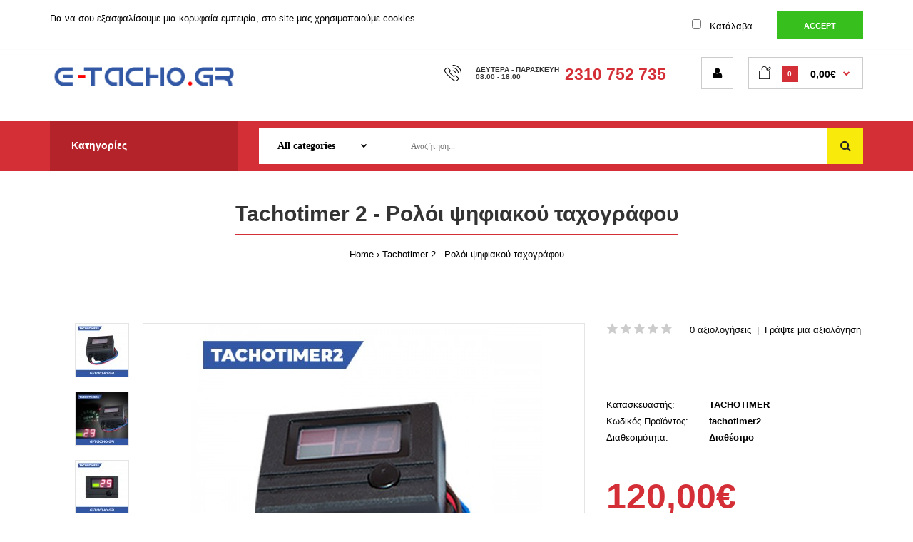

--- FILE ---
content_type: text/html; charset=utf-8
request_url: https://www.e-tacho.gr/tachotimer
body_size: 22606
content:
<!DOCTYPE html>
<!--[if IE 7]> <html lang="el" class="ie7 responsive" > <![endif]-->  
<!--[if IE 8]> <html lang="el" class="ie8 responsive" > <![endif]-->  
<!--[if IE 9]> <html lang="el" class="ie9 responsive" > <![endif]-->  
<!--[if !IE]><!--> <html lang="el" class="responsive" > <!--<![endif]-->  
<head>
	<title>Tachotimer 2 - Ρολόι ψηφιακού ταχογράφου </title>
	<base href="/" />



	<!-- Meta -->
	<meta charset="utf-8">
	<meta http-equiv="X-UA-Compatible" content="IE=edge" />
		<meta name="viewport" content="width=device-width, initial-scale=1.0">
			<meta name="description" content="Η συσκευή Tachotimer και Tachotimer 2 αποτελούν την καλύτερη λύση για αξιοποίηση της τεχνολογίας των νέων ψηφιακών ταχογράφων One Minute Rule. " />
			<meta name="keywords" content="tachotimer,1 minute rule,tachotimer2,counter tachograph, " />
		
		<link href="https://www.e-tacho.gr/tachotimer" rel="canonical" />
		<link href="image/catalog/cart.png" rel="icon" />
		
	<!-- Google Fonts -->
	<link href='https://fonts.googleapis.com/css?family=Poppins:300,400,500,600,700" rel="stylesheet" type="text/css'>
		
	<link rel="stylesheet" type="text/css" href="catalog/view/theme/fastor/css/bootstrap.css" />
<link rel="stylesheet" type="text/css" href="catalog/view/theme/fastor/css/animate.css" />
<link rel="stylesheet" type="text/css" href="catalog/view/theme/fastor/css/stylesheet.css" />
<link rel="stylesheet" type="text/css" href="catalog/view/theme/fastor/css/responsive.css" />
<link rel="stylesheet" type="text/css" href="catalog/view/theme/fastor/css/menu.css" />
<link rel="stylesheet" type="text/css" href="catalog/view/theme/fastor/css/owl.carousel.css" />
<link rel="stylesheet" type="text/css" href="catalog/view/theme/fastor/css/font-awesome.min.css" />
<link rel="stylesheet" type="text/css" href="catalog/view/theme/fastor/css/filter_product.css" />
<link rel="stylesheet" type="text/css" href="catalog/view/theme/fastor/css/wide-grid.css" />
<style type="text/css">
					body,
		.product-filter .list-options select,
		.blog-article .post .box .box-heading {
			color: #020202;
		}
				
				a {
			color: #020202;
		}
				
				a:hover,
		div.pagination-results ul li.active {
			color: #d42f37;
		}
		
		     		     
		     .product-info .radio-type-button span:hover,
		     .product-info .radio-type-button span.active,
		     .product-info .radio-type-button2 span:hover,
		     .product-info .radio-type-button2 span.active,
		     #main .mfilter-image ul li.mfilter-image-checked {
		          border-color: #d42f37;
		     }
		     
		     .product-info .radio-type-button2 span.active {
		          background: #d42f37;
		     }
				
				.compare-info .price-new, 
		.product-grid .product .price, 
		.product-list .actions > div .price,
		.product-info .price .price-new,
		ul.megamenu li .product .price,
		.mini-cart-total td:last-child,
		.cart-total table tr td:last-child,
		.mini-cart-info td.total,
		.advanced-grid-products .product .right .price,
		.product-list .name-actions > .price,
		.today-deals-products .product .price,
		.medic-last-in-stock .price,
		.architecture-products .product .right .price,
		.matrialarts-products .matrial-product .right .price,
		.today-deals-toys2-products .price,
		.today-deals-petshop2-products .price,
		.today-deals-shoes3-products .price,
		.today-deals-computer8-products .price,
		.today-deals-computer6-products .price,
		.holidays-products .product .right .price,
		.today-deals-computer6-products .countdown-section {
			color: #d42f37;
		}
				
				
				
				body,
		.standard-body .full-width #mfilter-content-container > span:before {
			background: #ffffff;
		}
				
				.product-grid .product:hover:before,
		.product-list > div:hover {
			border-color: #d42f37;
		}
				
				
				
				
				.product-grid .product .only-hover ul li a:hover,
		.architecture-products .product .right .only-hover ul li a:hover,
		.product-list .name-actions ul li a:hover,
		.today-deals-toys2-products .only-hover ul li a:hover,
		.today-deals-petshop2-products .only-hover ul li a:hover,
		.flower-product .right ul li a:hover {
			background-color: #36bf1d;
		}
				
				.product-grid .product .only-hover ul li a:hover,
		.architecture-products .product .right .only-hover ul li a:hover,
		.product-list .name-actions ul li a:hover,
		.today-deals-toys2-products .only-hover ul li a:hover,
		.today-deals-petshop2-products .only-hover ul li a:hover,
		.flower-product .right ul li a:hover {
			border-color: #d42f37;
		}
				
				.product-grid .product .only-hover ul li a:hover,
		.architecture-products .product .right .only-hover ul li a:hover,
		.product-list .name-actions ul li a:hover,
		.today-deals-toys2-products .only-hover ul li a:hover,
		.today-deals-petshop2-products .only-hover ul li a:hover,
		.flower-product .right ul li a:hover {
			color: #fff;
		}
				
				
				
				.dropdown-menu li a,
		.dropdown-menu .mini-cart-info a,
		.ui-autocomplete li a {
			color: #020202 !important;
		}
				
				.dropdown-menu li a:hover,
		.dropdown-menu .mini-cart-info a:hover,
		.ui-autocomplete li a:hover,
		.ui-autocomplete li a.ui-state-focus {
			color: #d42f37 !important;
		}
				
				textarea, 
		input[type="text"], 
		input[type="password"], 
		input[type="datetime"], 
		input[type="datetime-local"], 
		input[type="date"], 
		input[type="month"], 
		input[type="time"], 
		input[type="week"], 
		input[type="number"], 
		input[type="email"], 
		input[type="url"], 
		input[type="search"], 
		input[type="tel"], 
		input[type="color"], 
		.uneditable-input {
			background: #fafafa;
		}
				
				textarea:focus,
		input[type="text"]:focus,
		input[type="password"]:focus,
		input[type="datetime"]:focus,
		input[type="datetime-local"]:focus,
		input[type="date"]:focus,
		input[type="month"]:focus,
		input[type="time"]:focus,
		input[type="week"]:focus,
		input[type="number"]:focus,
		input[type="email"]:focus,
		input[type="url"]:focus,
		input[type="search"]:focus,
		input[type="tel"]:focus,
		input[type="color"]:focus,
		.uneditable-input:focus {
			background: #fbfbfb;
		}
				
				
				
				
				
				
				
				.select:after,
		.product-filter .list-options .sort:after,
		.product-filter .list-options .limit:after {
			color: #d42f37;
		}
				
				
				
				
				
				
				
				
				
				
				
				.box .box-heading,
		.product-block .title-block,
		.refine_search {
			color: #020202;
		}
				
				.box .box-heading,
		.product-block .title-block,
		.refine_search,
		.market-products-categories > ul > li > a {
			border-bottom-color: #d42f37;
		}
				
				
				.col-sm-3 .box-no-advanced.box .box-content, .col-sm-4 .box-no-advanced.box .box-content, .col-md-3 .box-no-advanced.box .box-content, .col-md-4 .box-no-advanced.box .box-content {
			border-color: #d42f37;
		}
		
		.col-sm-3 .box-no-advanced.box .box-heading, .col-sm-4 .box-no-advanced.box .box-heading, .col-md-3 .box-no-advanced.box .box-heading, .col-md-4 .box-no-advanced.box .box-heading {
		     border-color: #d42f37;
		}
		
     						
				
				
				
				
				
				
				
				
				
				
				
				
				
				
				
				
				
				
				
				
				
				
				
				
				
				
				
				
				
				
				
				
				
				.top-bar {
			background: #fafafa;
		}
				
				
				.top-bar {
			border-bottom: 1px solid #e1e1e1;
		}
				
				
				
				
				
				
				
				
				.top-bar .menu li a,
		.header-type-9 #top #header-center .menu li a,
		.header-type-17 #top #header-left .menu li a,
		.header-type-26 #top .menu li a {
			color: #808080;
		}
				
				.top-bar .menu li a:hover,
		.header-type-9 #top #header-center .menu li a:hover,
		.header-type-17 #top #header-left .menu li a:hover,
		.header-type-26 #top .menu li a:hover {
			color: #d42f37;
		}
				
				
				
				
				
				
				
				#top .dropdown > a:after {
			color: #d42f37;
		}
				
				#top .dropdown > a {
			color: #333333;
		}
				
				#top .dropdown:hover > a {
			color: #d42f37;
		}
				
				#top .dropdown:hover > a:after {
			color: #333333;
		}
				
				
				
				
				
				#top .my-account:hover,
		.rtl .header-type-10 #top .my-account:hover {
			border-color: #d42f37;
		}
				
				#top .my-account:hover {
			background: #d42f37;
		}
				
				
				#top .my-account:hover,
		.header-type-23 .dropdown:hover i {
			color: #fff;
		}
				
				
				
				
				#top #cart_block:hover .cart-heading .cart-icon,
		.cart-block-type-2 #top #cart_block:hover .cart-heading,
		.cart-block-type-9 #top #cart_block:hover .cart-heading,
		.cart-block-type-8 #top #cart_block:hover .cart-heading,
		.cart-block-type-7 #top #cart_block:hover .cart-heading,
		.cart-block-type-4 #top #cart_block:hover .cart-heading,
		.cart-block-type-6 #top #cart_block:hover .cart-heading,
		.cart-block-type-8 #top #cart_block:hover .cart-heading p,
		.cart-block-type-4 #top #cart_block:hover .cart-heading .cart-icon,
		.rtl .cart-block-type-8 #top #cart_block:hover .cart-heading p,
		.rtl .header-type-10 #top #cart_block:hover .cart-heading .cart-icon,
		.rtl .cart-block-type-4 #top #cart_block:hover .cart-heading .cart-icon {
			border-color: #d42f37;
		}
		
		     				
				#top #cart_block:hover .cart-heading .cart-icon,
		.cart-block-type-2 #top #cart_block:hover .cart-heading,
		.cart-block-type-9 #top #cart_block:hover .cart-heading,
		.cart-block-type-8 #top #cart_block:hover .cart-heading,
		.cart-block-type-7 #top #cart_block:hover .cart-heading,
		.cart-block-type-4 #top #cart_block:hover .cart-heading {
			background: #fff;
		}
				
				
				#top #cart_block .cart-heading .cart-count {
			color: #fff;
		}
				
				#top #cart_block .cart-heading .cart-count {
			background-color: #d42f37;
		}
				
				
				
				#top #cart_block .cart-heading p:after {
			color: #d42f37;
		}
				
				#top #cart_block:hover .cart-heading .cart-count {
			color: #fff;
		}
				
				#top #cart_block:hover .cart-heading .cart-count {
			background-color: #d42f37;
		}
				
				
				#top #cart_block:hover .cart-heading p {
			color: #d42f37;
		}
				
				#top #cart_block:hover .cart-heading p:after {
			color: #d42f37;
		}
				
				#main .mfilter-slider-slider .ui-slider-handle, #main #mfilter-price-slider .ui-slider-handle {
		     background: #d42f37 !important;
		}
				
				#main .mfilter-slider-slider .ui-slider-range, #main #mfilter-price-slider .ui-slider-range {
		     background: #d42f37 !important;
		}
				
				ul.megamenu > li.with-sub-menu > a strong:after {
			color: #d42f37;
		}
				
				ul.megamenu > li.with-sub-menu:hover > a strong:after {
			color: #333;
		}
				
				
				
				
				ul.megamenu > li:hover > a,
		ul.megamenu > li.active > a,
		ul.megamenu > li.home > a {
			color: #d42f37;
		}
				
				
				
				
				#main .vertical .megamenuToogle-wrapper .container {
			color: #fff;
		}
				
				
				#main .vertical .megamenuToogle-wrapper,
		.standard-body .full-width .megamenu-background .mega-menu-modules > div:first-child:before {
			background-color: #b4232a;
		}
		
		     @media (max-width: 991px) {
     		     .responsive .standard-body .full-width .megamenu-background .megaMenuToggle:before {
     		          background-color: #b4232a;
     		     }
		     }
				
				
				#main .vertical:hover .megamenuToogle-wrapper .container,
		.common-home.show-vertical-megamenu #main .megamenu-background .vertical .megamenuToogle-wrapper .container,
		body[class*="product-category-"].show-vertical-megamenu-category-page #main .megamenu-background .vertical .megamenuToogle-wrapper .container,
		.common-home.show-vertical-megamenu #main .slideshow-modules .vertical .megamenuToogle-wrapper .container {
			color: #fff;
		}
				
				
				#main .vertical:hover .megamenuToogle-wrapper,
		.common-home.show-vertical-megamenu #main .megamenu-background .vertical .megamenuToogle-wrapper,
		body[class*="product-category-"].show-vertical-megamenu-category-page #main .megamenu-background .vertical .megamenuToogle-wrapper,
		.common-home.show-vertical-megamenu #main .slideshow-modules .vertical .megamenuToogle-wrapper {
			background-color: #b4232a !important;
		}
				
				
				#main .vertical .megamenu-wrapper {
			background-color: #fff !important;
		}
				
				#main .vertical ul.megamenu > li {
			border-color: #e5e5e5;
		}
				
				#main .vertical .megamenu-wrapper {
			border: 1px solid #e5e5e5;
			border-top: none;
		}
				
				
				#main .vertical ul.megamenu > li > a {
			color: #020202;
		}
				
				#main .vertical ul.megamenu > li:hover > a,
		#main .vertical ul.megamenu > li.active > a {
			color: #020202;
		}
				
				#main .vertical ul.megamenu > li:hover {
			background: #fff;
		}
				
				#main .vertical ul.megamenu > li.with-sub-menu > a:before,
		#main .vertical ul.megamenu > li.with-sub-menu > a:after {
			color: #abb6b9;
		}
				
				#main .vertical ul.megamenu > li.with-sub-menu:hover > a:before,
		#main .vertical ul.megamenu > li.with-sub-menu:hover > a:after {
			color: #abb6b9;
		}
				
				
				
				
				ul.megamenu li .sub-menu .content a:hover,
		ul.megamenu li .sub-menu .content .hover-menu .menu ul li:hover > a {
			color: #d42f37;
		}
				
				ul.megamenu li .sub-menu .content .hover-menu a.with-submenu:before {
			color: #d42f37;
		}
				
				
				ul.megamenu li .sub-menu .content .static-menu a.main-menu{
			color: #020202;
		}
				
				ul.megamenu li .sub-menu .content .static-menu a.main-menu:hover {
			color: #d42f37;
		}
				
				ul.megamenu li .sub-menu .content .static-menu a.main-menu:after {
			background: #d42f37;
		}
				
				.megamenuToogle-wrapper {
			background-color: #d42f37;
		}
		
		     @media (max-width: 991px) {
		          .responsive .standard-body .full-width .megamenu-background .megaMenuToggle:before {
		               background-color: #d42f37;
		          }
		     }
				
				
				.megamenuToogle-wrapper .container {
			color: #fff;
		}
				
				.megamenuToogle-wrapper .container > div span {
			background: #fff;
		}
				
				.megamenuToogle-wrapper:hover,
		.active .megamenuToogle-wrapper {
			background-color: #b4232a;
		}
				
				
				.megamenuToogle-wrapper:hover .container,
		.active .megamenuToogle-wrapper .container {
			color: #fff;
		}
				
				.megamenuToogle-wrapper:hover .container > div span,
		.active .megamenuToogle-wrapper .container > div span {
			background: #fff;
		}
				
				@media (max-width: 991px) {
     		.responsive .horizontal .megamenu-wrapper {
     			background: #fff !important;
     		}
		}
				
				@media (max-width: 991px) {
			.responsive .horizontal .megamenu-wrapper {
				border: 1px solid #e5e5e5 !important;
				border-top: none !important;
			}
		}
				
				@media (max-width: 991px) {
			.responsive .horizontal ul.megamenu > li > a {
				color: #333 !important;
			}
		}
				
				@media (max-width: 991px) {
			.responsive .horizontal ul.megamenu > li:hover > a,
			.responsive .horizontal ul.megamenu > li.active > a {
				color: #d42f37 !important;
			}
		}
				
				@media (max-width: 991px) {
			.responsive .horizontal ul.megamenu > li {
				border-top-color: #e5e5e5 !important;
			}
		}
				
				@media (max-width: 991px) {
			.responsive ul.megamenu > li:hover,
			.responsive ul.megamenu > li.active {
				background: #fafafa !important;
			}
		}
				
				@media (max-width: 991px) {
			.responsive ul.megamenu > li.with-sub-menu .open-menu,
			.responsive ul.megamenu > li.with-sub-menu .close-menu {
				color: #333 !important;
			}
		}
				
				
				
				
				
				
				
				
				
				
				.breadcrumb .container h1 {
			color: #333;
		}
				
				.breadcrumb .container h1 {
			border-bottom-color: #d42f37;
		}
				
				
				.breadcrumb ul a:hover {
			color: #d42f37;
		}
				
				.next-product .right .price {
			color: #d42f37;
		}
				
				
				
				.button-previous-next {
			color: #d42f37;
		}
				
				.button-previous-next:hover {
			background: #d42f37;
		}
				
				.button-previous-next:hover {
			border-color: #d42f37;
		}
				
				.button-previous-next:hover {
			color: #fff;
		}
				
				#main .box-with-categories .box-content {
			background: #fff !important;
		}
				
				
				.box-with-categories .box-content {
			border: 1px solid #e5e5e5 !important;
			
						border-top: none !important;
					}
				
				.box-category > ul li {
			border-top-color: #e5e5e5;
		}
				
				#main .box-category ul li > a {
			color: #020202;
		}
				
				#main .box-category ul li > a:hover {
			color: #d42f37;
		}
				
				#main .box-category ul li a.active {
			color: #d42f37;
		}
				
				.box-category > ul li > a:hover, 
		.box-category > ul li:hover > a, 
		.box-category > ul li a.active {
			background: #fafafa;
		}
				
				#main .box-category ul li .head a {
			color: #020202;
		}
				
				.box-with-categories .box-heading {
			background: #d42f37;
		}
				
				
				.box-with-categories .box-heading {
			color: #fff;
		}
				
				
				
				
				
				
				
				
				
				
				
				
				.box > .prev:hover, 
		.box > .next:hover,
		.product-info .thumbnails-carousel .owl-buttons .owl-prev:hover, 
		.product-info .thumbnails-carousel .owl-buttons .owl-next:hover,
		div.pagination-results ul li:hover,
		.tab-content .prev-button:hover,
		.tab-content .next-button:hover {
			background: #d42f37;
		}
				
				
				.box > .prev:hover, 
		.box > .next:hover,
		.product-info .thumbnails-carousel .owl-buttons .owl-prev:hover, 
		.product-info .thumbnails-carousel .owl-buttons .owl-next:hover,
		div.pagination-results ul li:hover,
		.tab-content .prev-button:hover,
		.tab-content .next-button:hover {
			color: #d42f37;
		}
				
				.box > .prev:hover, 
		.box > .next:hover,
		.product-info .thumbnails-carousel .owl-buttons .owl-prev:hover, 
		.product-info .thumbnails-carousel .owl-buttons .owl-next:hover,
		div.pagination-results ul li:hover,
		.tab-content .prev-button:hover,
		.tab-content .next-button:hover {
			border-color: #fff;
		}
				
				.filter-product .filter-tabs ul > li.active > a, .filter-product .filter-tabs ul > li.active > a:hover, .filter-product .filter-tabs ul > li.active > a:focus, .htabs a.selected, .htabs a:hover {
			color: #020202;
		}
				
				.htabs a.selected:before,
		.filter-product .filter-tabs ul > li.active > a:before {
			background: #d42f37;
		}
				
				.filter-product .filter-tabs ul > li > a,
		.htabs a {
			color: #808080;
		}
				
				.categories-wall .category-wall h3 {
			border-bottom-color: #d42f37;
		}
				
				
				
				.categories-wall .category-wall .more-categories {
			color: #d42f37;
		}
				
				.categories-wall .category-wall .more-categories:hover {
			background: #d42f37;
		}
				
				.categories-wall .category-wall .more-categories:hover {
			border-color: #d42f37;
		}
				
				.categories-wall .category-wall .more-categories:hover {
			color: #fff;
		}
				
				.popup h4:after {
			background: #d42f37;
		}
				
				
				
				
				
				
				
				
				
				body .popup-module .mfp-close {
			border-color: #d42f37;
		}
				
				body .popup-module .mfp-close {
			color: #d42f37;
		}
				
				body .popup-module .mfp-close:hover {
			background: #d42f37;
		}
				
				body .popup-module .mfp-close:hover {
			border-color: #d42f37;
		}
				
				body .popup-module .mfp-close:hover {
			color: #fff;
		}
				
				#slider .pattern {
			background: #d42f37;
		}
		
		.spinner {
		     background-color: #d42f37;
		}
				
				.spinner {
		     background-color: #fff;
		}
				
				
				
				.camera_wrap .owl-controls .owl-buttons .owl-prev:hover, .camera_wrap .owl-controls .owl-buttons .owl-next:hover,
		#main .tp-leftarrow.default:hover,
		#main .tp-rightarrow.default:hover,
		#main .post .post-media .media-slider .owl-controls .owl-buttons .owl-prev:hover,
		#main .post .post-media .media-slider .owl-controls .owl-buttons .owl-next:hover {
			background: #d42f37;
		}
				
				
				.camera_wrap .owl-controls .owl-buttons .owl-prev:hover:before, .camera_wrap .owl-controls .owl-buttons .owl-next:hover:before,
		#main .tp-leftarrow.default:hover:before,
		#main .tp-rightarrow.default:hover:before,
		#main .post .post-media .media-slider .owl-controls .owl-buttons .owl-prev:hover:before,
		#main .post .post-media .media-slider .owl-controls .owl-buttons .owl-next:hover:before {
			color: #fff;
		}
				
				
				
				
				.sale {
			background: #d42f37;
		}
				
				
				.sale {
			color: #fff;
		}
				
				
				#main .new {
			background: #020202;
		}
				
				
				#main .new {
			color: #fff;
		}
				
				
				.rating i.active {
			color: #d42f37;
		}
				
				.button, .btn {
			color: #fff !important;
		}
				
				.button, .btn {
			background: #36bf1d !important;
		}
				
				
				
				.button:hover, .btn:hover {
			color: #fff !important;
		}
				
				
				.button:hover, .btn:hover {
			background: #2f9c08 !important;
		}
				
				
				.buttons .left .button, .buttons .center .button, .btn-default, .input-group-btn .btn-primary {
			color: #fff !important;
		}
				
				
				.buttons .left .button, .buttons .center .button, .btn-default, .input-group-btn .btn-primary {
			background: #020202 !important;
		}
				
				
				.buttons .left .button:hover, .buttons .center .button:hover, .btn-default:hover, .input-group-btn .btn-primary:hover {
			color: #fff !important;
		}
				
				
				.buttons .left .button:hover, .buttons .center .button:hover, .btn-default:hover, .input-group-btn .btn-primary:hover {
			background: #333 !important;
		}
				
				
				
				
				
				
				
				.custom-footer .background,
		.standard-body .custom-footer .background {
			background: #fff;
		}
		
		.custom-footer .pattern {
			background: none;
		}
				
				.footer .pattern,
		.footer .pattern a {
			color: #808080;
		}
				
				.footer .pattern a {
			color: #808080;
		}
				
				.footer .pattern a:hover {
			color: #d42f37;
		}
				
				.footer h4 {
			color: #020202;
		}
				
				.footer h4 {
			border-bottom-color: #d42f37;
		}
				
				.footer .background,
		.standard-body .footer .background,
		.copyright .background,
		.standard-body .copyright .background {
			background: #fff;
		}
				
				.footer .container > .row:before, 
		.footer .advanced-grid .container > div > .row:before,
		.footer .container > .row > div:before, 
		.footer .advanced-grid .container > div > .row > div:before,
		.footer-type-11 .footer .container > .row:nth-last-child(2) > div:before, 
		.footer-type-11 .footer .advanced-grid .container > div > .row:nth-last-child(2) > div:before,
		.footer-type-16 .footer .container > .row:nth-last-child(2) > div:before, 
		.footer-type-16 .footer .advanced-grid .container > div > .row:nth-last-child(2) > div:before,
		.footer-type-21 .footer .container > .row > div:last-child:after, 
		.footer-type-21 .footer .advanced-grid .container > div > .row > div:last-child:after {
			background: #e5e5e5;
		}
		
		.footer-type-11 .footer .container > .row:nth-last-child(2), 
		.footer-type-11 .footer .advanced-grid .container > div > .row:nth-last-child(2),
		.footer-type-16 .footer .container > .row:nth-last-child(2), 
		.footer-type-16 .footer .advanced-grid .container > div > .row:nth-last-child(2) {
		     border-color: #e5e5e5;
		}
				
				
				
				
				
				
				
				#main .post .date-published,
		#main .news.v2 .media-body .bottom,
		.cosmetics-news .media .date-published,
		.medic-news .media .date-published,
		.wine-news .media .date-published,
		.cameras-news .media .date-published {
			color: #020202;
		}
				
				#main .post .meta > li a {
			color: #d42f37;
		}
				
				#main .post .meta > li a:hover {
			color: #020202;
		}
				
				#main .tagcloud a,
		#main .post .tags a,
		#main .news .media-body .tags a,
		#main .posts .post .tags a,
		.cosmetics-news .media .tags a,
		.cameras-news .media .tags a {
			color: #fff;
		}
				
				#main .tagcloud a,
		#main .post .tags a,
		#main .news .media-body .tags a,
		#main .posts .post .tags a,
		.cosmetics-news .media .tags a,
		.cameras-news .media .tags a {
			background: #d42f37;
		}
				
				
				#main .tagcloud a:hover,
		#main .post .tags a:hover,
		#main .news .media-body .tags a:hover,
		#main .posts .post .tags a:hover,
		.cosmetics-news .media .tags a:hover,
		.cameras-news .media .tags a:hover {
			color: #fff;
		}
				
				#main .tagcloud a:hover,
		#main .post .tags a:hover,
		#main .news .media-body .tags a:hover,
		#main .posts .post .tags a:hover,
		.cosmetics-news .media .tags a:hover,
		.cameras-news .media .tags a:hover {
			background: #020202;
		}
				
				
				
				
				#main .posts .button-more,
		.wine-news .button-more {
			color: #d42f37;
		}
				
				#main .posts .button-more:hover,
		.wine-news .button-more:hover {
			background: #d42f37;
		}
				
				#main .posts .button-more:hover,
		.wine-news .button-more:hover {
			border-color: #d42f37;
		}
				
				#main .posts .button-more:hover,
		.wine-news .button-more:hover {
			color: #fff;
		}
						
			body,
		textarea, input[type="text"], input[type="password"], input[type="datetime"], input[type="datetime-local"], input[type="date"], input[type="month"], input[type="time"], input[type="week"], input[type="number"], input[type="email"], input[type="url"], input[type="search"], input[type="tel"], input[type="color"], .uneditable-input, select {
			font-size: 13px;
			font-weight: 400 !important;
					}
		
		ul.megamenu .megamenu-label,
		#main .news .media-body h5,
		#main .posts .post .post-title {
		     		}
		
		@media (max-width: 767px) {
		     .responsive ul.megamenu li .sub-menu .content .hover-menu .menu ul li a,
		     .responsive ul.megamenu li .sub-menu .content .static-menu .menu ul li a {
		          		     }
		}
		     
				body.firefox-mac,
		body.firefox-mac input,
		body.firefox-mac select {
		     font-weight: 300 !important;
		}
				
				
				
				
				
		.center-column .panel-heading h4 {
		     		}
		
		.dropdown-menu,
		body .dropdown-menu > li > a,
		.top-bar .menu li a,
		#top .dropdown > a,
		.product-info .cart .add-to-cart p,
		.header-notice,
		.header-type-9 #top #header-center .menu li a,
		.welcome-text,
		.header-type-16 #top #header-left .menu li {
			font-size: 12px;
		}
		
				
		.product-filter .options .product-compare a,
		.product-info .cart .links a,
		.button-previous-next,
		.footer-button,
		.button-white-with-red-text,
		table.attribute thead td,
		table.list thead td,
		.wishlist-product table thead td,
		.wishlist-info table thead td,
		.compare-info thead td,
		.checkout-product table thead td,
		.table thead td,
		.cart-info table thead td,
		.manufacturer-heading,
		.center-column .panel-heading h4,
		ul.box-filter > li > span,
		.popup .form-contact .contact-label label,
		.categories-wall .category-wall .more-categories,
		.mfilter-heading,
		.product-info .options2 > div > label {
			font-size: 11px !important;
			
					}

		ul.megamenu li .sub-menu .content .static-menu a.main-menu {
			font-size: 20px;
			font-weight: 600 !important;
						
						
						line-height: 1.6;
					}
		
		ul.megamenu > li > a strong,
		.megamenuToogle-wrapper .container {
			font-size: 14px;
			font-weight: 600 !important;
						
					}
		
				.horizontal ul.megamenu > li > a,
		.megamenuToogle-wrapper .container {
		     line-height: 1.6;
		}
				
		.box .box-heading,
		.center-column h1, 
		.center-column h2, 
		.center-column h3, 
		.center-column h4, 
		.center-column h5, 
		.center-column h6,
		.products-carousel-overflow .box-heading,
		.htabs a,
		.product-info .options h2,
		h3,
		h4,
		h6,
		.product-block .title-block,
		.filter-product .filter-tabs ul > li > a,
		.popup h4,
		.product-info .product-name a,
		legend {
			font-size: 20px;
			font-weight: 600 !important;
						
					}
		
		.box-with-categories .box-heading,
		.vertical .megamenuToogle-wrapper .container {
			font-size: 14px;
			font-weight: 600 !important;
						
					}
		
				.box-with-categories .box-heading,
		.vertical .megamenuToogle-wrapper .container {
		     line-height: 1.6;
		}
				
		.box-category ul li > a,
		.vertical ul.megamenu > li > a strong {
			font-size: 13px;
			font-weight: 500 !important;
						
						
						line-height: 1.6;
					}
		
		     		
				.box-category ul li > a {
		     padding-top: 16px;
		}
				
		.sale,
		#main .new {
			font-size: 11px;
			font-weight: 600 !important;
						
						
						line-height: 1.6;
					}
		
		.footer h4,
		.custom-footer h4 {
			font-size: 18px;
			font-weight: 500 !important;
						
					}
		
		.breadcrumb .container h1 {
			font-size: 30px;
			font-weight: 600 !important;
						
					}
		
		.button,
		.btn,
		.footer-button {
			font-size: 11px !important; 
			font-weight: 600 !important;
						
						
						line-height: 1.6;
					}
		
				
				
				
		.product-grid .product .price,
		.advanced-grid-products .product .right .price,
		#top #cart_block .cart-heading p strong,
		.cart-total table tr td:last-child,
		.mini-cart-info td.total,
		.mini-cart-total td:last-child,
		.today-deals-products .product .price,
		.architecture-products .product .right .price,
		.matrialarts-products .matrial-product .right .price {
			font-size: 14px;
			font-weight: 600 !important;
		}
		
				
		.product-info .price .price-new {
			font-size: 50px;
			font-weight: 600 !important;
		}
		
		.product-list .name-actions > .price {
			font-size: 20px;
			font-weight: 600 !important;
		}
		
		.price-old,
		.today-deals-products .product .price .price-old,
		.architecture-products .product .right .price .price-old {
			font-size: 14px;
			font-weight: 600;
		}
	</style>

	
		
						<link rel="stylesheet" type="text/css" href="catalog/view/javascript/jquery/magnific/magnific-popup.css" media="screen" />
								<link rel="stylesheet" type="text/css" href="catalog/view/javascript/jquery/datetimepicker/bootstrap-datetimepicker.min.css" media="screen" />
				
	<link rel="stylesheet" type="text/css" href="catalog/view/javascript/jquery/magnific/magnific-popup.css" media="screen" />
	
		    
    <script type="text/javascript" src="catalog/view/theme/fastor/js/jquery-2.1.1.min.js"></script>
<script type="text/javascript" src="catalog/view/theme/fastor/js/jquery-migrate-1.2.1.min.js"></script>
<script type="text/javascript" src="catalog/view/theme/fastor/js/jquery.easing.1.3.js"></script>
<script type="text/javascript" src="catalog/view/theme/fastor/js/bootstrap.min.js"></script>
<script type="text/javascript" src="catalog/view/theme/fastor/js/twitter-bootstrap-hover-dropdown.js"></script>
<script type="text/javascript" src="catalog/view/theme/fastor/js/common.js"></script>
<script type="text/javascript" src="catalog/view/theme/fastor/js/tweetfeed.min.js"></script>
<script type="text/javascript" src="catalog/view/theme/fastor/js/bootstrap-notify.min.js"></script>
    
        
    <script type="text/javascript" src="catalog/view/theme/fastor/js/owl.carousel.min.js"></script>
    
        	<script type="text/javascript" src="catalog/view/theme/fastor/js/jquery-ui-1.10.4.custom.min.js"></script>
        
    <script type="text/javascript" src="catalog/view/javascript/jquery/magnific/jquery.magnific-popup.min.js"></script>
	
	<script type="text/javascript">
		var responsive_design = 'yes';
	</script>
	
						<script type="text/javascript" src="catalog/view/javascript/jquery/magnific/jquery.magnific-popup.min.js"></script>
										<script type="text/javascript" src="catalog/view/javascript/jquery/datetimepicker/moment.js"></script>
										<script type="text/javascript" src="catalog/view/javascript/jquery/datetimepicker/bootstrap-datetimepicker.min.js"></script>
						
		
		<!-- Google Tag Manager -->
<script>(function(w,d,s,l,i){w[l]=w[l]||[];w[l].push({'gtm.start':
new Date().getTime(),event:'gtm.js'});var f=d.getElementsByTagName(s)[0],
j=d.createElement(s),dl=l!='dataLayer'?'&l='+l:'';j.async=true;j.src=
'https://www.googletagmanager.com/gtm.js?id='+i+dl;f.parentNode.insertBefore(j,f);
})(window,document,'script','dataLayer','GTM-T3KJ27B');</script>
<!-- End Google Tag Manager -->	  
	<!--[if lt IE 9]>
		<script src="https://html5shim.googlecode.com/svn/trunk/html5.js"></script>
		<script src="catalog/view/theme/fastor/js/respond.min.js"></script>
	<![endif]-->
		




	



	
	
	
</head>	
<body class="product-product-55    products-buttons-action-type-2 buttons-prev-next-type-2 inputs-type-2 cart-block-type-8 my-account-type-2 top-bar-type-3  show-vertical-megamenu     no-box-type-7    button-body-type-2  footer-type-12 breadcrumb-style-9 border-width-0 body-white    body-header-type-13">






<div id="cookie-1" class="cookie "
     style="position: fixed;
            width: 100%;
            z-index: 9999;
                                    top: 0     ">
     <div class="standard-body">
          <div class="full-width">
              <div class="container">
                  <div class="content" style="">Για να σου εξασφαλίσουμε μια κορυφαία εμπειρία, στο site μας χρησιμοποιούμε cookies.</div>
          
                  <div class="operations">
                                            <div class="dont-show-label">
                          <label>
                              <input type="checkbox" class="dont-show-me" />
                              <span style="">Κατάλαβα</span>
                          </label>
                      </div>
                                
                                          <div class="button">Accept</div>
                                       </div>
              </div>
          </div>
     </div>
</div>

<script type="text/javascript">
$(document).ready(function() {

               $('#cookie-1 .button').click(function () {
               if ($('#cookie-1 .dont-show-me').is(':checked')) {
                   var now = new Date();
                     var time = now.getTime();
                     time += 3600 * 24 * 1000 * 365;
                     now.setTime(time);
                   document.cookie = encodeURIComponent('cookie-module-1-accepted') + "=" + encodeURIComponent(1) + ';expires=' + now.toUTCString() + "; path=/";
               } 
               $('#cookie-1').fadeOut('slow');
          });
     
});
</script>
<div class="standard-body">
	<div id="main" class="">
		<!-- HEADER
	================================================== -->
<header class="header-type-3 header-type-13">
	<div class="background-header"></div>
	<div class="slider-header">
		<!-- Top of pages -->
		<div id="top" class="full-width">
			<div class="background-top"></div>
			<div class="background">
				<div class="shadow"></div>
				<div class="pattern">
				     <div class="top-bar">
				          <div class="container">
				               <!-- Links -->
				               <ul class="menu">
				               	<li><a href="https://www.e-tacho.gr/index.php?route=account/account">Ο Λογαριασμός μου</a></li>
				               	<li><a href="https://www.e-tacho.gr/index.php?route=account/wishlist" id="wishlist-total">Λίστα Επιθυμιών (0)</a></li>
				               	<li><a href="https://www.e-tacho.gr/index.php?route=checkout/cart">Καλάθι Αγορών</a></li>
				               	<li><a href="https://www.e-tacho.gr/index.php?route=checkout/checkout">Αγορά</a></li>
				               </ul>
				               
				               <!-- Language -->
<form action="https://www.e-tacho.gr/index.php?route=common/language/language" method="post" enctype="multipart/form-data" id="language_form">
	<div class="dropdown">
						<a href="#" class="dropdown-toggle" data-hover="dropdown" data-toggle="dropdown">Ελληνικά</a>
										<ul class="dropdown-menu">
		  		  <li><a href="javascript:;" onclick="$('input[name=\'code\']').attr('value', 'el-gr'); $('#language_form').submit();">Ελληνικά</a></li>
		  		  <li><a href="javascript:;" onclick="$('input[name=\'code\']').attr('value', 'en-gb'); $('#language_form').submit();">English</a></li>
		  		</ul>
	</div>
	
	<input type="hidden" name="code" value="" />
	<input type="hidden" name="redirect" value="https://www.e-tacho.gr/tachotimer?_route_=tachotimer" />
</form>
				          </div>
				     </div>
				     
					<div class="container">
						<div class="row">		
						     						     <!-- Header Left -->
						     <div class="col-sm-3" id="header-left">
						          <!-- Logo -->
						          <div class="logo"><a href="https://www.e-tacho.gr/index.php?route=common/home"><img src="image/catalog/e-tacho.gr-logo.png" title="E-Tacho" alt="E-Tacho" /></a></div>
						     </div>
						     						     
							<!-- Header Left -->
							<div class="col-sm-5" id="header-center">
                                                                                     <div class="megamenu-background">
                                                  <div class="">
                                                       <div class="overflow-megamenu container">
                                        				
<div id="megamenu_14079364" class="container-megamenu  horizontal">
		<div class="megaMenuToggle">
		<div class="megamenuToogle-wrapper">
			<div class="megamenuToogle-pattern">
				<div class="container">
					<div><span></span><span></span><span></span></div>
					Navigation				</div>
			</div>
		</div>
	</div>
		<div class="megamenu-wrapper">
		<div class="megamenu-pattern">
			<div class="container">
				<ul class="megamenu shift-up">
																			</ul>
			</div>
		</div>
	</div>
</div>

<script type="text/javascript">
  $(window).load(function(){
      var css_tpl = '<style type="text/css">';
      css_tpl += '#megamenu_14079364 ul.megamenu > li > .sub-menu > .content {';
      css_tpl += '-webkit-transition: all 200ms ease-out !important;';
      css_tpl += '-moz-transition: all 200ms ease-out !important;';
      css_tpl += '-o-transition: all 200ms ease-out !important;';
      css_tpl += '-ms-transition: all 200ms ease-out !important;';
      css_tpl += 'transition: all 200ms ease-out !important;';
      css_tpl += '}</style>'
    $("head").append(css_tpl);
  });
</script>
                                        			</div>
                                        		</div>
                                        	</div>
                                        							</div>
							
							<!-- Header Right -->
							<div class="col-sm-4" id="header-right">
							     <div class="market-phone hidden-md">
     <img src="image/catalog/market/icon-phone.png" alt="Phone">
     <div class="heading">Δευτέρα - Παρασκευή<br>08:00 - 18:00</div>
     <p>2310 752 735</p>
</div>							     
							     <a href="https://www.e-tacho.gr/index.php?route=account/account" class="my-account"><i class="fa fa-user"></i></a>
								
<!-- Cart block -->
<div id="cart_block" class="dropdown">
	<div class="cart-heading dropdown-toogle" data-hover="dropdown" data-toggle="dropdown" onclick="window.location.href = 'https://www.e-tacho.gr/index.php?route=checkout/cart'">
		<i class="cart-count"><span id="total_count_ajax">0</span></i>
		
				     <i class="cart-icon "><img src="image/catalog/market/icon-cart-hover.png" class="cart-icon-hover" alt=""><img src="image/catalog/market/icon-cart.png" class="cart-icon-standard" alt=""></i>
				
		<p><strong id="total_price_ajax"><span id="total_price">0,00€</span></strong></p>
	</div>
	
	<div class="dropdown-menu" id="cart_content"><div id="cart_content_ajax">
				<div class="empty">Το καλάθι αγορών είναι άδειο!</div>
			</div></div>
</div>
							</div>
						</div>
					</div>
					
									</div>
			</div>
		</div>
	</div>
	
			<!-- Slider -->
	<div id="slider" class="full-width">
		<div class="background-slider"></div>
		<div class="background">
			<div class="shadow"></div>
			<div class="pattern">
			     <div class="container">
                         <div class="row slideshow-modules">
                              <div class="col-md-3">
               				               				
<div id="megamenu_5419016" class="container-megamenu container vertical">
		<div id="menuHeading">
		<div class="megamenuToogle-wrapper">
			<div class="megamenuToogle-pattern">
				<div class="container">
					Κατηγορίες				</div>
			</div>
		</div>
	</div>
		<div class="megamenu-wrapper">
		<div class="megamenu-pattern">
			<div class="container">
				<ul class="megamenu shift-left">
															<li class=' with-sub-menu hover' ><p class='close-menu'></p><p class='open-menu'></p><a href='https://www.e-tacho.gr/%CE%B4%CE%B9%CE%B1%CE%B3%CF%81%CE%AC%CE%BC%CE%BC%CE%B1%CF%84%CE%B1-%CF%84%CE%B1%CF%87%CE%BF%CE%B3%CF%81%CE%AC%CF%86%CE%BF%CF%85' class='clearfix' ><span><strong><img src="image/catalog/main/kienzle-charts-menu.png" alt="">Διαγράμματα</strong></span></a><div class="sub-menu full-width-sub-menu" style="width:338%"><div class="content" style="background-image:url(image/catalog/main/bg-submenu-charts.jpg);background-position: bottom right;background-repeat: no-repeat;"><p class="arrow"></p><div class="row"><div class="col-sm-3  mobile-enabled"><div class="static-menu">
     <div class="menu">
          <ul>
               <li>
                    <a href="https://www.e-tacho.gr/%CE%B4%CE%B9%CE%B1%CE%B3%CF%81%CE%AC%CE%BC%CE%BC%CE%B1%CF%84%CE%B1-%CF%84%CE%B1%CF%87%CE%BF%CE%B3%CF%81%CE%AC%CF%86%CE%BF%CF%85/kienzle" class="main-menu with-submenu">KIENZLE</a>
                    <div class="open-categories"></div>
                    <div class="close-categories"></div>
                    
                    <div class="row visible">
                         <div class="col-sm-12">
                              <ul>
                                   <li><a href="https://www.e-tacho.gr/tachograph-charts-kienzle-125kmh">Kienzle 125 KM/H</a></li>
                                   <li><a href="https://www.e-tacho.gr/tachograph-charts-kienzle-100kmh">Kienzle 100 KM/H</a></li>
                                   <li><a href="https://www.e-tacho.gr/tachograph-charts-kienzle-140kmh">Kienzle 140 KM/H</a></li>
                                   <li><a href="https://www.e-tacho.gr/tachograph-charts-kienzle-180kmh">Kienzle 180 KM/H</a></li>
                                   
                              </ul>
                         </div>
                    </div>
               </li>
          </ul>
     </div>
</div></div><div class="col-sm-3  mobile-enabled"><div class="static-menu">
     <div class="menu">
          <ul style="padding-left: 30px">
               <li>
                    <a href="https://www.e-tacho.gr/%CE%B4%CE%B9%CE%B1%CE%B3%CF%81%CE%AC%CE%BC%CE%BC%CE%B1%CF%84%CE%B1-%CF%84%CE%B1%CF%87%CE%BF%CE%B3%CF%81%CE%AC%CF%86%CE%BF%CF%85/haug" class="main-menu with-submenu">HAUG</a>
                    <div class="open-categories"></div>
                    <div class="close-categories"></div>
                    
                    <div class="row visible">
                         <div class="col-sm-12">
                              <ul>
                                   <li><a href="https://www.e-tacho.gr/tachograph-charts-haug-125kmh">Haug 125 KM/H</a></li>
                                   <li><a href="https://www.e-tacho.gr/tachograph-charts-haug-100kmh">Haug 100 KM/H</a></li>
                                   <li><a href="https://www.e-tacho.gr/tachograph-charts-haug-140kmh">Haug 140 KM</a></li>
                                   <li><a href="https://www.e-tacho.gr/tachograph-charts-haug-180kmh">Haug 180 KM</a></li>
                              
                              </ul>
                         </div>
                    </div>
               </li>
          </ul>
     </div>
</div></div><div class="col-sm-4  mobile-enabled"><div style="padding-left: 63px;min-height: 356px" class="sale-electronics">
     <p style="padding: 7px 0px 4px 0px;margin: 0px;font-size: 12px;font-weight: 600;color: #d42f37">Μοναδικές Τιμές</p>
     <p style="padding: 0px 0px 14px 0px;margin: 0px;font-size: 22px;line-height: 24px;font-weight: 500">Διαγράμματα Ταχογράφου<br><span style="color: #d42f37">-20%</span></p>
     <a href="https://www.e-tacho.gr/%CE%B4%CE%B9%CE%B1%CE%B3%CF%81%CE%AC%CE%BC%CE%BC%CE%B1%CF%84%CE%B1-%CF%84%CE%B1%CF%87%CE%BF%CE%B3%CF%81%CE%AC%CF%86%CE%BF%CF%85/" style="display: inline-block;font-size: 10px;color: #d42f37;font-weight: bold;background: #fff;border: 1px solid #ccc;padding: 7px 19px 5px 19px">Δείτε τα όλα</a>
</div>

<style type="text/css">
     @media (max-width: 767px) { 
          .responsive .sale-electronics {
               padding-left: 0px !important;
               min-height: 10px !important;
          }
     }
</style></div></div></div></div></li>
<li class=' with-sub-menu hover' ><p class='close-menu'></p><p class='open-menu'></p><a href='https://www.e-tacho.gr/%CE%BA%CE%B1%CF%85%CF%83%CF%84%CE%AE%CF%81%CE%B5%CF%82' class='clearfix' ><span><strong><img src="image/catalog/main/heaters-menu.png" alt="">Καυστήρες</strong></span></a><div class="sub-menu full-width-sub-menu" style="width:338%"><div class="content" style="background-image:url(image/catalog/main/bg-submenu-airtop.jpg);background-position: bottom right;background-repeat: no-repeat;"><p class="arrow"></p><div class="row"><div class="col-sm-3  mobile-enabled"><div class="static-menu">
     <div class="menu">
          <ul>
               <li>
                    <a href="https://www.e-tacho.gr/webasto" class="main-menu with-submenu">WEBASTO</a>
                    <div class="open-categories"></div>
                    <div class="close-categories"></div>
                    
                    <div class="row visible">
                         <div class="col-sm-12">
                              <ul>
                                   <li><a href="https://www.e-tacho.gr/webasto-air-top-2000-stc-24V">Air Top 2000 STC 24V</a></li>
                                   <li><a href="https://www.e-tacho.gr/heater-webasto-at2000-24V-823-06C">AT2000 24V 823.06C </a></li>
                                   <li><a href="https://www.e-tacho.gr/heater-webasto-at2000-24V-823-07B">AT2000 24V 823.07B</a></li>
                                   <li><a href="https://www.e-tacho.gr/motor-airtop-at2000-st-24v-webasto">Μοτέρ AT2000 ST 24V</a></li>
                                
                              </ul>
                         </div>
                    </div>
               </li>
          </ul>
     </div>
</div></div><div class="col-sm-3  mobile-enabled"><div class="static-menu">
     <div class="menu">
          <ul style="padding-left: 30px">
               <li>
                    <a href="https://www.e-tacho.gr/eberspacher" class="main-menu with-submenu">EBERSPACHER</a>
                    <div class="open-categories"></div>
                    <div class="close-categories"></div>
                    
                    <div class="row visible">
                         <div class="col-sm-12">
                              <ul>
                                   <li><a href="https://www.e-tacho.gr/motor-airtronic-d2-24v-eberspacher">Μοτέρ D2 24V</a></li>
                                   <li><a href="https://www.e-tacho.gr/motor-airtronic-d4-24v-eberspacher">Μοτέρ D4 - D4S 24V</a></li>
                                   <li><a href="https://www.e-tacho.gr/heater-burner-eberspacher-airtronic-d2">Χώρος καύσης D2</a></li>
                                   <li><a href="https://www.e-tacho.gr/heater-burner-eberspacher-airtronic-d2-d4">Χώρος καύσης D2/D4</a></li>
                                   <li><a href="https://www.e-tacho.gr/fuel-pump-eberspacher-airtronic-d2-d4-1-3kw-24v">Αντλία D2-D4 1-3KW 24V</a></li>
                              </ul>
                         </div>
                    </div>
               </li>
          </ul>
     </div>
</div></div><div class="col-sm-4  mobile-enabled"><div style="padding-left: 63px;min-height: 356px" class="sale-electronics">
     <p style="padding: 7px 0px 4px 0px;margin: 0px;font-size: 12px;font-weight: 600;color: #d42f37">ORIGINAL</p>
     <p style="padding: 0px 0px 14px 0px;margin: 0px;font-size: 22px;line-height: 24px;font-weight: 500">Ανταλλακτικά Καυστήρων<br></p>
     <a href="https://www.e-tacho.gr/%CE%BA%CE%B1%CF%85%CF%83%CF%84%CE%AE%CF%81%CE%B5%CF%82" style="display: inline-block;font-size: 10px;color: #d42f37;font-weight: bold;background: #fff;border: 1px solid #ccc;padding: 7px 19px 5px 19px">Δείτε τα όλα</a>
</div>

<style type="text/css">
     @media (max-width: 767px) { 
          .responsive .sale-electronics {
               padding-left: 0px !important;
               min-height: 10px !important;
          }
     }
</style></div></div></div></div></li>
<li class=' with-sub-menu hover' ><p class='close-menu'></p><p class='open-menu'></p><a href='https://www.e-tacho.gr/%CF%88%CF%85%CE%B3%CE%B5%CE%AF%CE%B1-%CE%BA%CE%B1%CE%BC%CF%80%CE%AF%CE%BD%CE%B1%CF%82' class='clearfix' ><span><strong><img src="image/catalog/main/truck-fridges-menu.png" alt="">Ψυγεία Καμπίνας</strong></span></a><div class="sub-menu full-width-sub-menu" style="width:338%"><div class="content" style="background-image:url(image/catalog/main/bg-submenu-fridges.jpg);background-position: bottom right;background-repeat: no-repeat;"><p class="arrow"></p><div class="row"><div class="col-sm-3  mobile-enabled"><div class="static-menu">
     <div class="menu">
          <ul>
               <li>
                    <a href="https://www.e-tacho.gr/%CF%88%CF%85%CE%B3%CE%B5%CE%AF%CE%B1-%CE%BA%CE%B1%CE%BC%CF%80%CE%AF%CE%BD%CE%B1%CF%82" class="main-menu with-submenu">indelB</a>
                    <div class="open-categories"></div>
                    <div class="close-categories"></div>
                    
                    <div class="row visible">
                         <div class="col-sm-12">
                              <ul>
                                   <li><a href="https://www.e-tacho.gr/indelb-tb-31">indelB TB-31</a></li>
                                   <li><a href="https://www.e-tacho.gr/indelb-tb-41">indelB TB-41</a></li>


                              </ul>

               <li>
                    <a href="https://www.e-tacho.gr/%CF%88%CF%85%CE%B3%CE%B5%CE%AF%CE%B1-%CE%BA%CE%B1%CE%BC%CF%80%CE%AF%CE%BD%CE%B1%CF%82" class="main-menu with-submenu">Diniwid</a>
                    <div class="open-categories"></div>
                    <div class="close-categories"></div>
                    
                    <div class="row visible">
                         <div class="col-sm-12">
                              <ul>
                                   <li><a href="https://www.e-tacho.gr/%CF%88%CF%85%CE%B3%CE%B5%CE%AF%CE%BF-%CE%BA%CE%B1%CE%BC%CF%80%CE%AF%CE%BD%CE%B1%CF%82-diniwid-s35">Diniwid S35</a></li>
                                   </ul>

                         </div>
                    </div>
               </li>
          </ul>
     </div>
</div></div><div class="col-sm-3  mobile-enabled"><div class="static-menu">
     <div class="menu">
          <ul style="padding-left: 30px">
               <li>
                    <a href="https://www.e-tacho.gr/%CF%88%CF%85%CE%B3%CE%B5%CE%AF%CE%B1-%CE%BA%CE%B1%CE%BC%CF%80%CE%AF%CE%BD%CE%B1%CF%82" class="main-menu with-submenu">Volltop</a>
                    <div class="open-categories"></div>
                    <div class="close-categories"></div>
                    
                    <div class="row visible">
                         <div class="col-sm-12">
                              <ul>
                                   <li><a href="https://www.e-tacho.gr/volltop-dc-25t-plastic">DC-25T Plastic</a></li>
                                   <li><a href="https://www.e-tacho.gr/volltop-dc-35t-plastic">DC-35T Plastic </a></li>
                                   
                                
                              </ul>
                         </div>
                    </div>
               </li>
          </ul>
     </div>
</div></div><div class="col-sm-4  mobile-enabled"><div style="padding-left: 63px;min-height: 356px" class="sale-electronics">
     <p style="padding: 7px 0px 4px 0px;margin: 0px;font-size: 12px;font-weight: 600;color: #d42f37">NEW</p>
     <p style="padding: 0px 0px 14px 0px;margin: 0px;font-size: 22px;line-height: 24px;font-weight: 500">Ψυγείο Καμπίνας<br><span style="color: #d42f37">Diniwid S35</span></p>
     <a href="https://www.e-tacho.gr/%CF%88%CF%85%CE%B3%CE%B5%CE%AF%CE%BF-%CE%BA%CE%B1%CE%BC%CF%80%CE%AF%CE%BD%CE%B1%CF%82-diniwid-s35" style="display: inline-block;font-size: 12px;color: #020202;font-weight: 600;background: #fff;border: 1px solid #ccc;padding: 7px 19px 5px 19px">Δείτε το</a>
</div>

<style type="text/css">
     @media (max-width: 767px) { 
          .responsive .sale-electronics {
               padding-left: 0px !important;
               min-height: 10px !important;
          }
     }
</style></div></div></div></div></li>
<li class=' with-sub-menu hover' ><p class='close-menu'></p><p class='open-menu'></p><a href='https://www.e-tacho.gr/%CE%B1%CE%BD%CE%B1%CE%B3%CE%BD%CF%8E%CF%83%CF%84%CE%B5%CF%82-%CE%BA%CE%B1%CF%81%CF%84%CF%8E%CE%BD' class='clearfix' ><span><strong><img src="image/catalog/main/tacho2safe-menu.png" alt="">Αναγνώστες Καρτών</strong></span></a><div class="sub-menu full-width-sub-menu" style="width:338%"><div class="content" style="background-image:url(image/catalog/main/bg-submenu-tacho2safe.jpg);background-position: bottom center;background-repeat: no-repeat;"><p class="arrow"></p><div class="row"><div class="col-sm-3  mobile-enabled"><div class="static-menu">
     <div class="menu">
          <ul>
               <li>
                    <a href="https://www.e-tacho.gr/tacho2safe" class="main-menu with-submenu">Tacho2safe</a>
                    <div class="open-categories"></div>
                    <div class="close-categories"></div>
                    
                    <div class="row visible">
                         <div class="col-sm-12">
                              <ul>
                                   <li><a href="https://www.e-tacho.gr/tacho2safe">Tacho2safe - Μεταφόρτωση και ανάλυση δεδομένων ταχογράφου</a></li>
                     
                              </ul>
                         </div>
                    </div>
               </li>
          </ul>
     </div>
</div></div><div class="col-sm-4  mobile-enabled"><div style="padding-left: 63px;min-height: 356px" class="sale-electronics">
     <p style="padding: 7px 0px 4px 0px;margin: 0px;font-size: 12px;font-weight: 600;color: #d42f37">ΠΡΟΣΦΟΡΑ</p>
     <p style="padding: 0px 0px 14px 0px;margin: 0px;font-size: 22px;line-height: 24px;font-weight: 500">Περιλαμβάνεται το<br>Tachosafe Lite<span style="color: #d42f37"></span></p>
     <a href="https://www.e-tacho.gr/tacho2safe" style="display: inline-block;font-size: 10px;color: #d42f37;font-weight: bold;background: #fff;border: 1px solid #ccc;padding: 7px 19px 5px 19px">Δείτε το</a>
</div>

<style type="text/css">
     @media (max-width: 767px) { 
          .responsive .sale-electronics {
               padding-left: 0px !important;
               min-height: 10px !important;
          }
     }
</style></div></div></div></div></li>
<li class=' with-sub-menu hover' ><p class='close-menu'></p><p class='open-menu'></p><a href='https://www.e-tacho.gr/%CE%B8%CE%B5%CF%81%CE%BC%CE%B9%CE%BA%CE%AC-%CF%81%CE%BF%CE%BB%CE%AC' class='clearfix' ><span><strong><img src="image/catalog/main/thermal-paper-menu.png" alt="">Θερμικά Ρολά</strong></span></a><div class="sub-menu full-width-sub-menu" style="width:338%"><div class="content" style="background-image:url(image/catalog/main/bg-submenu-thermal-paper.jpg);background-position: bottom right;background-repeat: no-repeat;"><p class="arrow"></p><div class="row"><div class="col-sm-3  mobile-enabled"><div class="static-menu">
     <div class="menu">
          <ul>
               <li>
                    <a href="https://www.e-tacho.gr/%CE%B8%CE%B5%CF%81%CE%BC%CE%B9%CE%BA%CE%AC-%CF%81%CE%BF%CE%BB%CE%AC" class="main-menu with-submenu">Θερμικά Ρολά</a>
                    <div class="open-categories"></div>
                    <div class="close-categories"></div>
                    
                    <div class="row visible">
                         <div class="col-sm-12">
                              <ul>
                                   <li><a href="https://www.e-tacho.gr/%CE%B8%CE%B5%CF%81%CE%BC%CE%B9%CE%BA%CE%AC-%CF%81%CE%BF%CE%BB%CE%AC-digi">Digi Ρολά Εκτύπωσης</a></li>
                               <li><a href="https://www.e-tacho.gr/%CE%B8%CE%B5%CF%81%CE%BC%CE%B9%CE%BA%CE%AC-%CF%81%CE%BF%CE%BB%CE%AC-%CF%88%CE%B7%CF%86%CE%B9%CE%B1%CE%BA%CE%BF%CF%8D-%CF%84%CE%B1%CF%87%CE%BF%CE%B3%CF%81%CE%AC%CF%86%CE%BF%CF%85">SN503 Ρολά Εκτύπωσης</a></li>
                              </ul>
                         </div>
                    </div>
               </li>
          </ul>
     </div>
</div></div><div class="col-sm-4  mobile-enabled"><div style="padding-left: 63px;min-height: 356px" class="sale-electronics">
     <p style="padding: 7px 0px 4px 0px;margin: 0px;font-size: 12px;font-weight: 600;color: #d42f37">Best Sellers</p>
     <p style="padding: 0px 0px 14px 0px;margin: 0px;font-size: 22px;line-height: 24px;font-weight: 500">Μοναδικές<br>Τιμές<span style="color: #d42f37"></span></p>
     <a href="https://www.e-tacho.gr/%CE%B8%CE%B5%CF%81%CE%BC%CE%B9%CE%BA%CE%AC-%CF%81%CE%BF%CE%BB%CE%AC" style="display: inline-block;font-size: 10px;color: #d42f37;font-weight: bold;background: #fff;border: 1px solid #ccc;padding: 7px 19px 5px 19px">Δείτε τα</a>
</div>

<style type="text/css">
     @media (max-width: 767px) { 
          .responsive .sale-electronics {
               padding-left: 0px !important;
               min-height: 10px !important;
          }
     }
</style></div></div></div></div></li>
<li class=' with-sub-menu hover' ><p class='close-menu'></p><p class='open-menu'></p><a href='https://www.e-tacho.gr/sensors' class='clearfix' ><span><strong><img src="image/catalog/main/sensors-menu.png" alt="">Δότες</strong></span></a><div class="sub-menu full-width-sub-menu" style="width:338%"><div class="content" style="background-image:url(image/catalog/main/bg-submenu-sensors.jpg);background-position: bottom right;background-repeat: no-repeat;"><p class="arrow"></p><div class="row"><div class="col-sm-3  mobile-enabled"><div class="static-menu">
     <div class="menu">
          <ul>
               <li>
                    <a href="https://www.e-tacho.gr/sensors/" class="main-menu with-submenu">KITAS II+</a>
                    <div class="open-categories"></div>
                    <div class="close-categories"></div>
                    
                    <div class="row visible">
                         <div class="col-sm-12">
                              <ul>
                                   <li><a href="https://www.e-tacho.gr/sensors/sensor-kitasii-198cm">KITAS II+ 1.98cm</a></li>
                                   <li><a href="https://www.e-tacho.gr/sensors/sensor-kitasii-250cm">KITAS II+ 2.50cm</a></li>
                                   <li><a href="https://www.e-tacho.gr/sensors/sensor-kitasii-360cm">KITAS II+ 3.6cm</a></li>
                                   <li><a href="https://www.e-tacho.gr/sensors/sensor-kitasii-630cm">KITAS II+ 6.3cm</a></li>
                                   <li><a href="https://www.e-tacho.gr/sensors/sensor-kitasii-9cm">KITAS II+ 9cm</a></li>
                                   <li><a href="https://www.e-tacho.gr/sensors/sensor-kitasii-115cm">KITAS II+ 11.5cm</a></li>
                              </ul>
                         </div>
                    </div>
               </li>
          </ul>
     </div>
</div></div><div class="col-sm-4  mobile-enabled"><div style="padding-left: 63px;min-height: 356px" class="sale-electronics">
     <p style="padding: 7px 0px 4px 0px;margin: 0px;font-size: 12px;font-weight: 600;color: #d42f37">NEW</p>
     <p style="padding: 0px 0px 14px 0px;margin: 0px;font-size: 22px;line-height: 24px;font-weight: 500">Tachograph<br>Sensors!</span></p>
     <a href="https://www.e-tacho.gr/sensors" style="display: inline-block;font-size: 10px;color: #d42f37;font-weight: bold;background: #fff;border: 1px solid #ccc;padding: 7px 19px 5px 19px">More</a>
</div>

<style type="text/css">
     @media (max-width: 767px) { 
          .responsive .sale-electronics {
               padding-left: 0px !important;
               min-height: 10px !important;
          }
     }
</style></div></div></div></div></li>
<li class=' with-sub-menu hover' ><p class='close-menu'></p><p class='open-menu'></p><a href='https://www.e-tacho.gr/%CF%84%CE%B1%CF%87%CE%BF%CE%B3%CF%81%CE%AC%CF%86%CE%BF%CE%B9' class='clearfix' ><span><strong><img src="image/catalog/main/tachographs-menu.png" alt="">Ταχογράφοι</strong></span></a><div class="sub-menu full-width-sub-menu" style="width:338%"><div class="content" style="background-image:url(image/catalog/main/bg-submenu-tachographs.jpg);background-position: bottom right;background-repeat: no-repeat;"><p class="arrow"></p><div class="row"><div class="col-sm-3  mobile-enabled"><div class="static-menu">
     <div class="menu">
          <ul>
               <li>
                    <a href="https://www.e-tacho.gr/%CF%84%CE%B1%CF%87%CE%BF%CE%B3%CF%81%CE%AC%CF%86%CE%BF%CE%B9" class="main-menu with-submenu">Ταχογράφοι</a>
                    <div class="open-categories"></div>
                    <div class="close-categories"></div>
                    
                    <div class="row visible">
                         <div class="col-sm-12">
                              <ul>
                                   <li><a href="https://www.e-tacho.gr/continental-automotive-1381-adr">1381 ADR Μεταχειρισμένος</a></li>
                                   <li><a href="https://www.e-tacho.gr/continental-automotive-1381-nonadr">1381 NON ADR Μεταχειρισμένος</a></li>
                                   <li><a href="https://www.e-tacho.gr/1319-siemens">1319 Μεταχειρισμένος</a></li>
                                   <li><a href="https://www.e-tacho.gr/se5000-exakt-duo2">SE5000 Exact Duo2 New</a></li>
                                   <li><a href="https://www.e-tacho.gr/stoneridge-electronics-veeder-root-new">Veeder Root New</a></li>
                                   
                              </ul>
                         </div>
                    </div>
               </li>
          </ul>
     </div>
</div></div><div class="col-sm-4  mobile-enabled"><div style="padding-left: 63px;min-height: 356px" class="sale-electronics">
     <p style="padding: 10px 0px 6px 0px;margin: 0px;font-size: 12px;line-height: 12px;font-weight: 600;color: #d42f37">NEW<br>TACHOGRAPHS</p>
     <p style="padding: 0px 0px 14px 0px;margin: 0px;font-size: 22px;line-height: 24px;font-weight: 500">Ready For New<br>Tachograph?</span></p>
     <a href="https://www.e-tacho.gr/%CF%84%CE%B1%CF%87%CE%BF%CE%B3%CF%81%CE%AC%CF%86%CE%BF%CE%B9" style="display: inline-block;font-size: 10px;color: #d42f37;font-weight: bold;background: #fff;border: 1px solid #ccc;padding: 7px 19px 5px 19px">More</a>
</div>

<style type="text/css">
     @media (max-width: 767px) { 
          .responsive .sale-electronics {
               padding-left: 0px !important;
               min-height: 10px !important;
          }
     }
</style></div></div></div></div></li>
				</ul>
			</div>
		</div>
	</div>
</div>

<script type="text/javascript">
  $(window).load(function(){
      var css_tpl = '<style type="text/css">';
      css_tpl += '#megamenu_5419016 ul.megamenu > li > .sub-menu > .content {';
      css_tpl += '-webkit-transition: all 200ms ease-out !important;';
      css_tpl += '-moz-transition: all 200ms ease-out !important;';
      css_tpl += '-o-transition: all 200ms ease-out !important;';
      css_tpl += '-ms-transition: all 200ms ease-out !important;';
      css_tpl += 'transition: all 200ms ease-out !important;';
      css_tpl += '}</style>'
    $("head").append(css_tpl);
  });
</script>
               				               			</div>
               		     
               		     <div class="col-md-9">
               		                         		          
               		          <div class="search_form">
               		               <div class="search-cat">
               		                   <select name="category_id" class="form-control">
               		                     <option value="0">All categories</option>
               		                                    		                                    		                     <option value="60">ΔΟΤΕΣ ΤΑΧΟΓΡΑΦΟΥ</option>
               		                                    		                                    		                                    		                                    		                     <option value="64">ΚΑΥΣΤΗΡΕΣ</option>
               		                                    		                                    		                                    		                     <option value="62">&nbsp;&nbsp;EBERSPACHER</option>
               		                                    		                                    		                                    		                     <option value="63">&nbsp;&nbsp;&nbsp;&nbsp;&nbsp;AIRTRONIC D2</option>
               		                                    		                                    		                                    		                     <option value="66">&nbsp;&nbsp;&nbsp;&nbsp;&nbsp;AIRTRONIC D4-D4S</option>
               		                                    		                                    		                                    		                                    		                     <option value="65">&nbsp;&nbsp;WEBASTO</option>
               		                                    		                                    		                                    		                     <option value="69">&nbsp;&nbsp;&nbsp;&nbsp;&nbsp;AIR TOP AT 2000</option>
               		                                    		                                    		                                    		                     <option value="70">&nbsp;&nbsp;&nbsp;&nbsp;&nbsp;AIR TOP AT 2000ST</option>
               		                                    		                                    		                                    		                                    		                                    		                     <option value="24">ΨΥΓΕΙΑ ΚΑΜΠΙΝΑΣ</option>
               		                                    		                                    		                                    		                     <option value="68">&nbsp;&nbsp;DINIWID</option>
               		                                    		                                    		                                    		                                    		                     <option value="67">&nbsp;&nbsp;INDELB</option>
               		                                    		                                    		                                    		                                    		                     <option value="61">&nbsp;&nbsp;VOLLTOP</option>
               		                                    		                                    		                                    		                                    		                     <option value="71">&nbsp;&nbsp;ΑΞΕΣΟΥΑΡ ΚΑΜΠΙΝΑΣ</option>
               		                                    		                                    		                                    		                                    		                                    		                     <option value="20">ΔΙΑΓΡΑΜΜΑΤΑ ΤΑΧΟΓΡΑΦΟΥ</option>
               		                                    		                                    		                                    		                     <option value="26">&nbsp;&nbsp;KIENZLE</option>
               		                                    		                                    		                                    		                                    		                     <option value="27">&nbsp;&nbsp;HAUG</option>
               		                                    		                                    		                                    		                                    		                                    		                     <option value="18">ΤΑΧΟΓΡΑΦΟΙ</option>
               		                                    		                                    		                                    		                     <option value="59">&nbsp;&nbsp;TACHOTIMER</option>
               		                                    		                                    		                                    		                                    		                     <option value="45">&nbsp;&nbsp;ΑΝΑΛΟΓΙΚΟΙ ΤΑΧΟΓΡΑΦΟΙ</option>
               		                                    		                                    		                                    		                                    		                     <option value="46">&nbsp;&nbsp;ΨΗΦΙΑΚΟΙ ΤΑΧΟΓΡΑΦΟΙ</option>
               		                                    		                                    		                                    		                                    		                                    		                     <option value="57">ΑΝΑΓΝΩΣΤΕΣ ΚΑΡΤΩΝ</option>
               		                                    		                                    		                                    		                                    		                     <option value="17">ΘΕΡΜΙΚΑ ΡΟΛΑ</option>
               		                                    		                                    		                                    		                                    		                     <option value="33">ΦΑΝΑΡΙΑ LED</option>
               		                                    		                                    		                                    		                   </select>
               		               </div>
               		               							         
               		              <div class="overflow-input"><input type="text" class="input-block-level search-query" name="search" placeholder="Αναζήτηση..." id="search_query" value="" /></div>
               		              
               		              <div class="button-search"></div>
               		                             		                  <div id="autocomplete-results" class="autocomplete-results"></div>
               		           
               		                  <script type="text/javascript">
               		                  $(document).ready(function() {
               		           
               		                      $('#search_query').autocomplete({
               		                          delay: 0,
               		                          appendTo: "#autocomplete-results",
               		                          source: function(request, response) {  
               		           
               		                              var category_filter = $('header select[name=\'category_id\']').val();
               		                              var category_filter_url = '';
               		                              if (category_filter) {
               		                                  category_filter_url = '&filter_category_id=' + encodeURIComponent(category_filter);
               		                              }
               		                              $.ajax({
               		                                  url: 'index.php?route=search/autocomplete&filter_name=' +  encodeURIComponent(request.term) + category_filter_url,
               		                                  dataType: 'json',
               		                                  success: function(json) {
               		                                      response($.map(json, function(item) {
               		                                          return {
               		                                              label: item.name,
               		                                              value: item.product_id,
               		                                              href: item.href,
               		                                              thumb: item.thumb,
               		                                              desc: item.desc,
               		                                              price: item.price
               		                                          }
               		                                      }));
               		                                  }
               		                              });
               		                          },
               		                          select: function(event, ui) {
               		                              document.location.href = ui.item.href;
               		           
               		                              return false;
               		                          },
               		                          focus: function(event, ui) {
               		                              return false;
               		                          },
               		                          minLength: 2
               		                      })
               		                      .data( "ui-autocomplete" )._renderItem = function( ul, item ) {
               		                        return $( "<li>" )
               		                          .append( "<a>" + item.label + "</a>" )
               		                          .appendTo( ul );
               		                      };
               		                  });
               		                  </script>
               		                             		          </div>
               		     </div>
               		</div>
          		</div>
			</div>
		</div>
	</div>
	</header>
<!-- BREADCRUMB
	================================================== -->
<div class="breadcrumb full-width">
	<div class="background-breadcrumb"></div>
	<div class="background" >
		<div class="shadow"></div>
		<div class="pattern">
			<div class="container">
				<div class="clearfix">
				     					     <h1 id="title-page">Tachotimer 2 - Ρολόι ψηφιακού ταχογράφου 					     						     </h1>
					     
					     <ul>
					     						     	<li><a href="https://www.e-tacho.gr/index.php?route=common/home">Home</a></li>
					     						     	<li><a href="https://www.e-tacho.gr/tachotimer">Tachotimer 2 - Ρολόι ψηφιακού ταχογράφου </a></li>
					     						     </ul>
									</div>
			</div>
		</div>
	</div>
</div>

<!-- MAIN CONTENT
	================================================== -->
<div class="main-content full-width inner-page">
	<div class="background-content"></div>
	<div class="background">
		<div class="shadow"></div>
		<div class="pattern">
			<div class="container">
												
								
				<div class="row">
										
										<div class="col-md-12">
												
												
						<div class="row">
														<div class="col-md-12 center-column content-without-background" id="content">

																
								


<div itemscope itemtype="http://schema.org/Product">
  <span itemprop="name" class="hidden">Tachotimer 2 - Ρολόι ψηφιακού ταχογράφου </span>
  <div class="product-info">
  	<div class="row">
  	       		<div class="col-md-12 col-sm-12">
  			<div class="row" id="quickview_product">
			    			    <script>
			    	$(document).ready(function(){
			    	     if($(window).width() > 992) {
     			    		     			    			$('#image').elevateZoom({
     			    				zoomType: "inner",
     			    				cursor: "pointer",
     			    				zoomWindowFadeIn: 500,
     			    				zoomWindowFadeOut: 750
     			    			});
     			    		     			    		
     			    		var z_index = 0;
     			    		
     			    		$(document).on('click', '.open-popup-image', function () {
     			    		  $('.popup-gallery').magnificPopup('open', z_index);
     			    		  return false;
     			    		});
			    		
     			    		$('.thumbnails a, .thumbnails-carousel a').click(function() {
     			    			var smallImage = $(this).attr('data-image');
     			    			var largeImage = $(this).attr('data-zoom-image');
     			    			var ez =   $('#image').data('elevateZoom');	
     			    			$('#ex1').attr('href', largeImage);  
     			    			ez.swaptheimage(smallImage, largeImage); 
     			    			z_index = $(this).index('.thumbnails a, .thumbnails-carousel a');
     			    			return false;
     			    		});
			    		} else {
			    			$(document).on('click', '.open-popup-image', function () {
			    			  $('.popup-gallery').magnificPopup('open', 0);
			    			  return false;
			    			});
			    		}
			    	});
			    </script>
			    			    			    <div class="col-sm-8 popup-gallery">
			      			         
			      <div class="row">
			      	  			      	  <div class="col-sm-2">
						<div class="thumbnails thumbnails-left clearfix">
							<ul>
							  						      <li><p><a href="image/cache/catalog/tachotimer2-new-500x500.jpg" class="popup-image" data-image="image/cache/catalog/tachotimer2-new-500x500.jpg" data-zoom-image="image/cache/catalog/tachotimer2-new-500x500.jpg"><img src="image/cache/catalog/tachotimer2-new-74x74.jpg" title="Tachotimer 2 - Ρολόι ψηφιακού ταχογράφου " alt="Tachotimer 2 - Ρολόι ψηφιακού ταχογράφου " /></a></p></li>
							  						      						      <li><p><a href="image/cache/catalog/main/tachotimer2-display-500x500.jpg" class="popup-image" data-image="image/cache/catalog/main/tachotimer2-display-500x500.jpg" data-zoom-image="image/cache/catalog/main/tachotimer2-display-500x500.jpg"><img src="image/cache/catalog/main/tachotimer2-display-74x74.jpg" title="Tachotimer 2 - Ρολόι ψηφιακού ταχογράφου " alt="Tachotimer 2 - Ρολόι ψηφιακού ταχογράφου " /></a></p></li>
						      						      <li><p><a href="image/cache/catalog/main/tachotimer2-enabled-500x500.jpg" class="popup-image" data-image="image/cache/catalog/main/tachotimer2-enabled-500x500.jpg" data-zoom-image="image/cache/catalog/main/tachotimer2-enabled-500x500.jpg"><img src="image/cache/catalog/main/tachotimer2-enabled-74x74.jpg" title="Tachotimer 2 - Ρολόι ψηφιακού ταχογράφου " alt="Tachotimer 2 - Ρολόι ψηφιακού ταχογράφου " /></a></p></li>
						      						  </ul>
						</div>
			      	  </div>
			      	  			      	  
				      <div class="col-sm-10">
				      						      <div class="product-image inner-cloud-zoom">
					      	 					      	 
					     	 <a href="image/cache/catalog/tachotimer2-new-500x500.jpg" title="Tachotimer 2 - Ρολόι ψηφιακού ταχογράφου " id="ex1" class="open-popup-image"><img src="image/cache/catalog/tachotimer2-new-500x500.jpg" title="Tachotimer 2 - Ρολόι ψηφιακού ταχογράφου " alt="Tachotimer 2 - Ρολόι ψηφιακού ταχογράφου " id="image" itemprop="image" data-zoom-image="image/cache/catalog/tachotimer2-new-500x500.jpg" /></a>
					      </div>
					  	 				      </div>
				      
				      			      </div>
			      
			      			    </div>

			    <div class="col-sm-4 product-center clearfix">
			     <div itemprop="offerDetails" itemscope itemtype="http://schema.org/Offer">
			      			      
			      			      <div class="review">
			      				        <div class="rating"><i class="fa fa-star"></i><i class="fa fa-star"></i><i class="fa fa-star"></i><i class="fa fa-star"></i><i class="fa fa-star"></i>&nbsp;&nbsp;&nbsp;<a onclick="$('a[href=\'#tab-review\']').trigger('click'); $('html, body').animate({scrollTop:$('#tab-review').offset().top}, '500', 'swing');">0 αξιολογήσεις</a>&nbsp;&nbsp;|&nbsp;&nbsp;<a onclick="$('a[href=\'#tab-review\']').trigger('click'); $('html, body').animate({scrollTop:$('#tab-review').offset().top}, '500', 'swing');">Γράψτε μια αξιολόγηση</a></div>
			        			        <div class="share">
			        	<!-- AddThis Button BEGIN -->
			        	<div class="addthis_toolbox addthis_default_style"><a class="addthis_button_facebook_like" fb:like:layout="button_count"></a> <a class="addthis_button_tweet"></a> <a class="addthis_button_pinterest_pinit"></a> <a class="addthis_counter addthis_pill_style"></a></div>
			        	<script type="text/javascript" src="//s7.addthis.com/js/300/addthis_widget.js#pubid=ra-515eeaf54693130e"></script> 
			        	<!-- AddThis Button END --> 
			        </div>
			        			      </div>
			      			      
			      <div class="description">
			        			        <span>Κατασκευαστής:</span> <a href="https://www.e-tacho.gr/tachotimer-original">TACHOTIMER</a><br />
			        			        <span>Κωδικός Προϊόντος:</span> tachotimer2<br />
			        			        <span>Διαθεσιμότητα:</span> Διαθέσιμο</div>
			      			      <div class="price">
			        			        			        <span class="price-new"><span itemprop="price" id="price-old">120,00€</span></span>
			        			        <br />
			        			        			        			      </div>
			      			     </div>
			     
			     <div id="product">
			      			      			      
			      			      
			      <div class="cart">
			        <div class="add-to-cart clearfix">
			               			          <p>Ποσότητα</p>
     			          <div class="quantity">
     				          <input type="text" name="quantity" id="quantity_wanted" size="2" value="1" />
     				          <a href="#" id="q_up"><i class="fa fa-plus"></i></a>
     				          <a href="#" id="q_down"><i class="fa fa-minus"></i></a>
     			          </div>
     			          <input type="hidden" name="product_id" size="2" value="55" />
     			          <input type="button" value="Καλάθι" id="button-cart" rel="55" data-loading-text="Φόρτωση..." class="button" />
     			          
     			          			          			        </div>
			        
			        <div class="links clearfix">
			        	<a onclick="wishlist.add('55');">Add to wishlist</a>
			        	<a onclick="compare.add('55');">Add to compare</a>
			        </div>
			         
			        			      </div>
			     </div><!-- End #product -->
			      
			      		    	</div>
		    </div>
    	</div>
    	
    	    </div>
  </div>
  
    
    <div id="tabs" class="htabs">
  	<a href="#tab-description">Περιγραφή</a><a href="#tab-review">Αξιολογήσεις (0)</a>  </div>
    <div id="tab-description" class="tab-content" itemprop="description"><p><p><!--[if gte mso 9]><xml>
 <o:OfficeDocumentSettings>
  <o:AllowPNG></o:AllowPNG>
 </o:OfficeDocumentSettings>
</xml><![endif]--><!--[if gte mso 9]><xml>
 <w:WordDocument>
  <w:View>Normal</w:View>
  <w:Zoom>0</w:Zoom>
  <w:TrackMoves></w:TrackMoves>
  <w:TrackFormatting></w:TrackFormatting>
  <w:PunctuationKerning></w:PunctuationKerning>
  <w:ValidateAgainstSchemas></w:ValidateAgainstSchemas>
  <w:SaveIfXMLInvalid>false</w:SaveIfXMLInvalid>
  <w:IgnoreMixedContent>false</w:IgnoreMixedContent>
  <w:AlwaysShowPlaceholderText>false</w:AlwaysShowPlaceholderText>
  <w:DoNotPromoteQF></w:DoNotPromoteQF>
  <w:LidThemeOther>EL</w:LidThemeOther>
  <w:LidThemeAsian>X-NONE</w:LidThemeAsian>
  <w:LidThemeComplexScript>X-NONE</w:LidThemeComplexScript>
  <w:Compatibility>
   <w:BreakWrappedTables></w:BreakWrappedTables>
   <w:SnapToGridInCell></w:SnapToGridInCell>
   <w:WrapTextWithPunct></w:WrapTextWithPunct>
   <w:UseAsianBreakRules></w:UseAsianBreakRules>
   <w:DontGrowAutofit></w:DontGrowAutofit>
   <w:SplitPgBreakAndParaMark></w:SplitPgBreakAndParaMark>
   <w:EnableOpenTypeKerning></w:EnableOpenTypeKerning>
   <w:DontFlipMirrorIndents></w:DontFlipMirrorIndents>
   <w:OverrideTableStyleHps></w:OverrideTableStyleHps>
  </w:Compatibility>
  <m:mathPr>
   <m:mathFont m:val="Cambria Math"></m:mathFont>
   <m:brkBin m:val="before"></m:brkBin>
   <m:brkBinSub m:val="&#45;-"></m:brkBinSub>
   <m:smallFrac m:val="off"></m:smallFrac>
   <m:dispDef></m:dispDef>
   <m:lMargin m:val="0"></m:lMargin>
   <m:rMargin m:val="0"></m:rMargin>
   <m:defJc m:val="centerGroup"></m:defJc>
   <m:wrapIndent m:val="1440"></m:wrapIndent>
   <m:intLim m:val="subSup"></m:intLim>
   <m:naryLim m:val="undOvr"></m:naryLim>
  </m:mathPr></w:WordDocument>
</xml><![endif]--><!--[if gte mso 9]><xml>
 <w:LatentStyles DefLockedState="false" DefUnhideWhenUsed="false"
  DefSemiHidden="false" DefQFormat="false" DefPriority="99"
  LatentStyleCount="371">
  <w:LsdException Locked="false" Priority="0" QFormat="true" Name="Normal"></w:LsdException>
  <w:LsdException Locked="false" Priority="9" QFormat="true" Name="heading 1"></w:LsdException>
  <w:LsdException Locked="false" Priority="9" SemiHidden="true"
   UnhideWhenUsed="true" QFormat="true" Name="heading 2"></w:LsdException>
  <w:LsdException Locked="false" Priority="9" SemiHidden="true"
   UnhideWhenUsed="true" QFormat="true" Name="heading 3"></w:LsdException>
  <w:LsdException Locked="false" Priority="9" SemiHidden="true"
   UnhideWhenUsed="true" QFormat="true" Name="heading 4"></w:LsdException>
  <w:LsdException Locked="false" Priority="9" SemiHidden="true"
   UnhideWhenUsed="true" QFormat="true" Name="heading 5"></w:LsdException>
  <w:LsdException Locked="false" Priority="9" SemiHidden="true"
   UnhideWhenUsed="true" QFormat="true" Name="heading 6"></w:LsdException>
  <w:LsdException Locked="false" Priority="9" SemiHidden="true"
   UnhideWhenUsed="true" QFormat="true" Name="heading 7"></w:LsdException>
  <w:LsdException Locked="false" Priority="9" SemiHidden="true"
   UnhideWhenUsed="true" QFormat="true" Name="heading 8"></w:LsdException>
  <w:LsdException Locked="false" Priority="9" SemiHidden="true"
   UnhideWhenUsed="true" QFormat="true" Name="heading 9"></w:LsdException>
  <w:LsdException Locked="false" SemiHidden="true" UnhideWhenUsed="true"
   Name="index 1"></w:LsdException>
  <w:LsdException Locked="false" SemiHidden="true" UnhideWhenUsed="true"
   Name="index 2"></w:LsdException>
  <w:LsdException Locked="false" SemiHidden="true" UnhideWhenUsed="true"
   Name="index 3"></w:LsdException>
  <w:LsdException Locked="false" SemiHidden="true" UnhideWhenUsed="true"
   Name="index 4"></w:LsdException>
  <w:LsdException Locked="false" SemiHidden="true" UnhideWhenUsed="true"
   Name="index 5"></w:LsdException>
  <w:LsdException Locked="false" SemiHidden="true" UnhideWhenUsed="true"
   Name="index 6"></w:LsdException>
  <w:LsdException Locked="false" SemiHidden="true" UnhideWhenUsed="true"
   Name="index 7"></w:LsdException>
  <w:LsdException Locked="false" SemiHidden="true" UnhideWhenUsed="true"
   Name="index 8"></w:LsdException>
  <w:LsdException Locked="false" SemiHidden="true" UnhideWhenUsed="true"
   Name="index 9"></w:LsdException>
  <w:LsdException Locked="false" Priority="39" SemiHidden="true"
   UnhideWhenUsed="true" Name="toc 1"></w:LsdException>
  <w:LsdException Locked="false" Priority="39" SemiHidden="true"
   UnhideWhenUsed="true" Name="toc 2"></w:LsdException>
  <w:LsdException Locked="false" Priority="39" SemiHidden="true"
   UnhideWhenUsed="true" Name="toc 3"></w:LsdException>
  <w:LsdException Locked="false" Priority="39" SemiHidden="true"
   UnhideWhenUsed="true" Name="toc 4"></w:LsdException>
  <w:LsdException Locked="false" Priority="39" SemiHidden="true"
   UnhideWhenUsed="true" Name="toc 5"></w:LsdException>
  <w:LsdException Locked="false" Priority="39" SemiHidden="true"
   UnhideWhenUsed="true" Name="toc 6"></w:LsdException>
  <w:LsdException Locked="false" Priority="39" SemiHidden="true"
   UnhideWhenUsed="true" Name="toc 7"></w:LsdException>
  <w:LsdException Locked="false" Priority="39" SemiHidden="true"
   UnhideWhenUsed="true" Name="toc 8"></w:LsdException>
  <w:LsdException Locked="false" Priority="39" SemiHidden="true"
   UnhideWhenUsed="true" Name="toc 9"></w:LsdException>
  <w:LsdException Locked="false" SemiHidden="true" UnhideWhenUsed="true"
   Name="Normal Indent"></w:LsdException>
  <w:LsdException Locked="false" SemiHidden="true" UnhideWhenUsed="true"
   Name="footnote text"></w:LsdException>
  <w:LsdException Locked="false" SemiHidden="true" UnhideWhenUsed="true"
   Name="annotation text"></w:LsdException>
  <w:LsdException Locked="false" SemiHidden="true" UnhideWhenUsed="true"
   Name="header"></w:LsdException>
  <w:LsdException Locked="false" SemiHidden="true" UnhideWhenUsed="true"
   Name="footer"></w:LsdException>
  <w:LsdException Locked="false" SemiHidden="true" UnhideWhenUsed="true"
   Name="index heading"></w:LsdException>
  <w:LsdException Locked="false" Priority="35" SemiHidden="true"
   UnhideWhenUsed="true" QFormat="true" Name="caption"></w:LsdException>
  <w:LsdException Locked="false" SemiHidden="true" UnhideWhenUsed="true"
   Name="table of figures"></w:LsdException>
  <w:LsdException Locked="false" SemiHidden="true" UnhideWhenUsed="true"
   Name="envelope address"></w:LsdException>
  <w:LsdException Locked="false" SemiHidden="true" UnhideWhenUsed="true"
   Name="envelope return"></w:LsdException>
  <w:LsdException Locked="false" SemiHidden="true" UnhideWhenUsed="true"
   Name="footnote reference"></w:LsdException>
  <w:LsdException Locked="false" SemiHidden="true" UnhideWhenUsed="true"
   Name="annotation reference"></w:LsdException>
  <w:LsdException Locked="false" SemiHidden="true" UnhideWhenUsed="true"
   Name="line number"></w:LsdException>
  <w:LsdException Locked="false" SemiHidden="true" UnhideWhenUsed="true"
   Name="page number"></w:LsdException>
  <w:LsdException Locked="false" SemiHidden="true" UnhideWhenUsed="true"
   Name="endnote reference"></w:LsdException>
  <w:LsdException Locked="false" SemiHidden="true" UnhideWhenUsed="true"
   Name="endnote text"></w:LsdException>
  <w:LsdException Locked="false" SemiHidden="true" UnhideWhenUsed="true"
   Name="table of authorities"></w:LsdException>
  <w:LsdException Locked="false" SemiHidden="true" UnhideWhenUsed="true"
   Name="macro"></w:LsdException>
  <w:LsdException Locked="false" SemiHidden="true" UnhideWhenUsed="true"
   Name="toa heading"></w:LsdException>
  <w:LsdException Locked="false" SemiHidden="true" UnhideWhenUsed="true"
   Name="List"></w:LsdException>
  <w:LsdException Locked="false" SemiHidden="true" UnhideWhenUsed="true"
   Name="List Bullet"></w:LsdException>
  <w:LsdException Locked="false" SemiHidden="true" UnhideWhenUsed="true"
   Name="List Number"></w:LsdException>
  <w:LsdException Locked="false" SemiHidden="true" UnhideWhenUsed="true"
   Name="List 2"></w:LsdException>
  <w:LsdException Locked="false" SemiHidden="true" UnhideWhenUsed="true"
   Name="List 3"></w:LsdException>
  <w:LsdException Locked="false" SemiHidden="true" UnhideWhenUsed="true"
   Name="List 4"></w:LsdException>
  <w:LsdException Locked="false" SemiHidden="true" UnhideWhenUsed="true"
   Name="List 5"></w:LsdException>
  <w:LsdException Locked="false" SemiHidden="true" UnhideWhenUsed="true"
   Name="List Bullet 2"></w:LsdException>
  <w:LsdException Locked="false" SemiHidden="true" UnhideWhenUsed="true"
   Name="List Bullet 3"></w:LsdException>
  <w:LsdException Locked="false" SemiHidden="true" UnhideWhenUsed="true"
   Name="List Bullet 4"></w:LsdException>
  <w:LsdException Locked="false" SemiHidden="true" UnhideWhenUsed="true"
   Name="List Bullet 5"></w:LsdException>
  <w:LsdException Locked="false" SemiHidden="true" UnhideWhenUsed="true"
   Name="List Number 2"></w:LsdException>
  <w:LsdException Locked="false" SemiHidden="true" UnhideWhenUsed="true"
   Name="List Number 3"></w:LsdException>
  <w:LsdException Locked="false" SemiHidden="true" UnhideWhenUsed="true"
   Name="List Number 4"></w:LsdException>
  <w:LsdException Locked="false" SemiHidden="true" UnhideWhenUsed="true"
   Name="List Number 5"></w:LsdException>
  <w:LsdException Locked="false" Priority="10" QFormat="true" Name="Title"></w:LsdException>
  <w:LsdException Locked="false" SemiHidden="true" UnhideWhenUsed="true"
   Name="Closing"></w:LsdException>
  <w:LsdException Locked="false" SemiHidden="true" UnhideWhenUsed="true"
   Name="Signature"></w:LsdException>
  <w:LsdException Locked="false" Priority="1" SemiHidden="true"
   UnhideWhenUsed="true" Name="Default Paragraph Font"></w:LsdException>
  <w:LsdException Locked="false" SemiHidden="true" UnhideWhenUsed="true"
   Name="Body Text"></w:LsdException>
  <w:LsdException Locked="false" SemiHidden="true" UnhideWhenUsed="true"
   Name="Body Text Indent"></w:LsdException>
  <w:LsdException Locked="false" SemiHidden="true" UnhideWhenUsed="true"
   Name="List Continue"></w:LsdException>
  <w:LsdException Locked="false" SemiHidden="true" UnhideWhenUsed="true"
   Name="List Continue 2"></w:LsdException>
  <w:LsdException Locked="false" SemiHidden="true" UnhideWhenUsed="true"
   Name="List Continue 3"></w:LsdException>
  <w:LsdException Locked="false" SemiHidden="true" UnhideWhenUsed="true"
   Name="List Continue 4"></w:LsdException>
  <w:LsdException Locked="false" SemiHidden="true" UnhideWhenUsed="true"
   Name="List Continue 5"></w:LsdException>
  <w:LsdException Locked="false" SemiHidden="true" UnhideWhenUsed="true"
   Name="Message Header"></w:LsdException>
  <w:LsdException Locked="false" Priority="11" QFormat="true" Name="Subtitle"></w:LsdException>
  <w:LsdException Locked="false" SemiHidden="true" UnhideWhenUsed="true"
   Name="Salutation"></w:LsdException>
  <w:LsdException Locked="false" SemiHidden="true" UnhideWhenUsed="true"
   Name="Date"></w:LsdException>
  <w:LsdException Locked="false" SemiHidden="true" UnhideWhenUsed="true"
   Name="Body Text First Indent"></w:LsdException>
  <w:LsdException Locked="false" SemiHidden="true" UnhideWhenUsed="true"
   Name="Body Text First Indent 2"></w:LsdException>
  <w:LsdException Locked="false" SemiHidden="true" UnhideWhenUsed="true"
   Name="Note Heading"></w:LsdException>
  <w:LsdException Locked="false" SemiHidden="true" UnhideWhenUsed="true"
   Name="Body Text 2"></w:LsdException>
  <w:LsdException Locked="false" SemiHidden="true" UnhideWhenUsed="true"
   Name="Body Text 3"></w:LsdException>
  <w:LsdException Locked="false" SemiHidden="true" UnhideWhenUsed="true"
   Name="Body Text Indent 2"></w:LsdException>
  <w:LsdException Locked="false" SemiHidden="true" UnhideWhenUsed="true"
   Name="Body Text Indent 3"></w:LsdException>
  <w:LsdException Locked="false" SemiHidden="true" UnhideWhenUsed="true"
   Name="Block Text"></w:LsdException>
  <w:LsdException Locked="false" SemiHidden="true" UnhideWhenUsed="true"
   Name="Hyperlink"></w:LsdException>
  <w:LsdException Locked="false" SemiHidden="true" UnhideWhenUsed="true"
   Name="FollowedHyperlink"></w:LsdException>
  <w:LsdException Locked="false" Priority="22" QFormat="true" Name="Strong"></w:LsdException>
  <w:LsdException Locked="false" Priority="20" QFormat="true" Name="Emphasis"></w:LsdException>
  <w:LsdException Locked="false" SemiHidden="true" UnhideWhenUsed="true"
   Name="Document Map"></w:LsdException>
  <w:LsdException Locked="false" SemiHidden="true" UnhideWhenUsed="true"
   Name="Plain Text"></w:LsdException>
  <w:LsdException Locked="false" SemiHidden="true" UnhideWhenUsed="true"
   Name="E-mail Signature"></w:LsdException>
  <w:LsdException Locked="false" SemiHidden="true" UnhideWhenUsed="true"
   Name="HTML Top of Form"></w:LsdException>
  <w:LsdException Locked="false" SemiHidden="true" UnhideWhenUsed="true"
   Name="HTML Bottom of Form"></w:LsdException>
  <w:LsdException Locked="false" SemiHidden="true" UnhideWhenUsed="true"
   Name="Normal (Web)"></w:LsdException>
  <w:LsdException Locked="false" SemiHidden="true" UnhideWhenUsed="true"
   Name="HTML Acronym"></w:LsdException>
  <w:LsdException Locked="false" SemiHidden="true" UnhideWhenUsed="true"
   Name="HTML Address"></w:LsdException>
  <w:LsdException Locked="false" SemiHidden="true" UnhideWhenUsed="true"
   Name="HTML Cite"></w:LsdException>
  <w:LsdException Locked="false" SemiHidden="true" UnhideWhenUsed="true"
   Name="HTML Code"></w:LsdException>
  <w:LsdException Locked="false" SemiHidden="true" UnhideWhenUsed="true"
   Name="HTML Definition"></w:LsdException>
  <w:LsdException Locked="false" SemiHidden="true" UnhideWhenUsed="true"
   Name="HTML Keyboard"></w:LsdException>
  <w:LsdException Locked="false" SemiHidden="true" UnhideWhenUsed="true"
   Name="HTML Preformatted"></w:LsdException>
  <w:LsdException Locked="false" SemiHidden="true" UnhideWhenUsed="true"
   Name="HTML Sample"></w:LsdException>
  <w:LsdException Locked="false" SemiHidden="true" UnhideWhenUsed="true"
   Name="HTML Typewriter"></w:LsdException>
  <w:LsdException Locked="false" SemiHidden="true" UnhideWhenUsed="true"
   Name="HTML Variable"></w:LsdException>
  <w:LsdException Locked="false" SemiHidden="true" UnhideWhenUsed="true"
   Name="Normal Table"></w:LsdException>
  <w:LsdException Locked="false" SemiHidden="true" UnhideWhenUsed="true"
   Name="annotation subject"></w:LsdException>
  <w:LsdException Locked="false" SemiHidden="true" UnhideWhenUsed="true"
   Name="No List"></w:LsdException>
  <w:LsdException Locked="false" SemiHidden="true" UnhideWhenUsed="true"
   Name="Outline List 1"></w:LsdException>
  <w:LsdException Locked="false" SemiHidden="true" UnhideWhenUsed="true"
   Name="Outline List 2"></w:LsdException>
  <w:LsdException Locked="false" SemiHidden="true" UnhideWhenUsed="true"
   Name="Outline List 3"></w:LsdException>
  <w:LsdException Locked="false" SemiHidden="true" UnhideWhenUsed="true"
   Name="Table Simple 1"></w:LsdException>
  <w:LsdException Locked="false" SemiHidden="true" UnhideWhenUsed="true"
   Name="Table Simple 2"></w:LsdException>
  <w:LsdException Locked="false" SemiHidden="true" UnhideWhenUsed="true"
   Name="Table Simple 3"></w:LsdException>
  <w:LsdException Locked="false" SemiHidden="true" UnhideWhenUsed="true"
   Name="Table Classic 1"></w:LsdException>
  <w:LsdException Locked="false" SemiHidden="true" UnhideWhenUsed="true"
   Name="Table Classic 2"></w:LsdException>
  <w:LsdException Locked="false" SemiHidden="true" UnhideWhenUsed="true"
   Name="Table Classic 3"></w:LsdException>
  <w:LsdException Locked="false" SemiHidden="true" UnhideWhenUsed="true"
   Name="Table Classic 4"></w:LsdException>
  <w:LsdException Locked="false" SemiHidden="true" UnhideWhenUsed="true"
   Name="Table Colorful 1"></w:LsdException>
  <w:LsdException Locked="false" SemiHidden="true" UnhideWhenUsed="true"
   Name="Table Colorful 2"></w:LsdException>
  <w:LsdException Locked="false" SemiHidden="true" UnhideWhenUsed="true"
   Name="Table Colorful 3"></w:LsdException>
  <w:LsdException Locked="false" SemiHidden="true" UnhideWhenUsed="true"
   Name="Table Columns 1"></w:LsdException>
  <w:LsdException Locked="false" SemiHidden="true" UnhideWhenUsed="true"
   Name="Table Columns 2"></w:LsdException>
  <w:LsdException Locked="false" SemiHidden="true" UnhideWhenUsed="true"
   Name="Table Columns 3"></w:LsdException>
  <w:LsdException Locked="false" SemiHidden="true" UnhideWhenUsed="true"
   Name="Table Columns 4"></w:LsdException>
  <w:LsdException Locked="false" SemiHidden="true" UnhideWhenUsed="true"
   Name="Table Columns 5"></w:LsdException>
  <w:LsdException Locked="false" SemiHidden="true" UnhideWhenUsed="true"
   Name="Table Grid 1"></w:LsdException>
  <w:LsdException Locked="false" SemiHidden="true" UnhideWhenUsed="true"
   Name="Table Grid 2"></w:LsdException>
  <w:LsdException Locked="false" SemiHidden="true" UnhideWhenUsed="true"
   Name="Table Grid 3"></w:LsdException>
  <w:LsdException Locked="false" SemiHidden="true" UnhideWhenUsed="true"
   Name="Table Grid 4"></w:LsdException>
  <w:LsdException Locked="false" SemiHidden="true" UnhideWhenUsed="true"
   Name="Table Grid 5"></w:LsdException>
  <w:LsdException Locked="false" SemiHidden="true" UnhideWhenUsed="true"
   Name="Table Grid 6"></w:LsdException>
  <w:LsdException Locked="false" SemiHidden="true" UnhideWhenUsed="true"
   Name="Table Grid 7"></w:LsdException>
  <w:LsdException Locked="false" SemiHidden="true" UnhideWhenUsed="true"
   Name="Table Grid 8"></w:LsdException>
  <w:LsdException Locked="false" SemiHidden="true" UnhideWhenUsed="true"
   Name="Table List 1"></w:LsdException>
  <w:LsdException Locked="false" SemiHidden="true" UnhideWhenUsed="true"
   Name="Table List 2"></w:LsdException>
  <w:LsdException Locked="false" SemiHidden="true" UnhideWhenUsed="true"
   Name="Table List 3"></w:LsdException>
  <w:LsdException Locked="false" SemiHidden="true" UnhideWhenUsed="true"
   Name="Table List 4"></w:LsdException>
  <w:LsdException Locked="false" SemiHidden="true" UnhideWhenUsed="true"
   Name="Table List 5"></w:LsdException>
  <w:LsdException Locked="false" SemiHidden="true" UnhideWhenUsed="true"
   Name="Table List 6"></w:LsdException>
  <w:LsdException Locked="false" SemiHidden="true" UnhideWhenUsed="true"
   Name="Table List 7"></w:LsdException>
  <w:LsdException Locked="false" SemiHidden="true" UnhideWhenUsed="true"
   Name="Table List 8"></w:LsdException>
  <w:LsdException Locked="false" SemiHidden="true" UnhideWhenUsed="true"
   Name="Table 3D effects 1"></w:LsdException>
  <w:LsdException Locked="false" SemiHidden="true" UnhideWhenUsed="true"
   Name="Table 3D effects 2"></w:LsdException>
  <w:LsdException Locked="false" SemiHidden="true" UnhideWhenUsed="true"
   Name="Table 3D effects 3"></w:LsdException>
  <w:LsdException Locked="false" SemiHidden="true" UnhideWhenUsed="true"
   Name="Table Contemporary"></w:LsdException>
  <w:LsdException Locked="false" SemiHidden="true" UnhideWhenUsed="true"
   Name="Table Elegant"></w:LsdException>
  <w:LsdException Locked="false" SemiHidden="true" UnhideWhenUsed="true"
   Name="Table Professional"></w:LsdException>
  <w:LsdException Locked="false" SemiHidden="true" UnhideWhenUsed="true"
   Name="Table Subtle 1"></w:LsdException>
  <w:LsdException Locked="false" SemiHidden="true" UnhideWhenUsed="true"
   Name="Table Subtle 2"></w:LsdException>
  <w:LsdException Locked="false" SemiHidden="true" UnhideWhenUsed="true"
   Name="Table Web 1"></w:LsdException>
  <w:LsdException Locked="false" SemiHidden="true" UnhideWhenUsed="true"
   Name="Table Web 2"></w:LsdException>
  <w:LsdException Locked="false" SemiHidden="true" UnhideWhenUsed="true"
   Name="Table Web 3"></w:LsdException>
  <w:LsdException Locked="false" SemiHidden="true" UnhideWhenUsed="true"
   Name="Balloon Text"></w:LsdException>
  <w:LsdException Locked="false" Priority="39" Name="Table Grid"></w:LsdException>
  <w:LsdException Locked="false" SemiHidden="true" UnhideWhenUsed="true"
   Name="Table Theme"></w:LsdException>
  <w:LsdException Locked="false" SemiHidden="true" Name="Placeholder Text"></w:LsdException>
  <w:LsdException Locked="false" Priority="1" QFormat="true" Name="No Spacing"></w:LsdException>
  <w:LsdException Locked="false" Priority="60" Name="Light Shading"></w:LsdException>
  <w:LsdException Locked="false" Priority="61" Name="Light List"></w:LsdException>
  <w:LsdException Locked="false" Priority="62" Name="Light Grid"></w:LsdException>
  <w:LsdException Locked="false" Priority="63" Name="Medium Shading 1"></w:LsdException>
  <w:LsdException Locked="false" Priority="64" Name="Medium Shading 2"></w:LsdException>
  <w:LsdException Locked="false" Priority="65" Name="Medium List 1"></w:LsdException>
  <w:LsdException Locked="false" Priority="66" Name="Medium List 2"></w:LsdException>
  <w:LsdException Locked="false" Priority="67" Name="Medium Grid 1"></w:LsdException>
  <w:LsdException Locked="false" Priority="68" Name="Medium Grid 2"></w:LsdException>
  <w:LsdException Locked="false" Priority="69" Name="Medium Grid 3"></w:LsdException>
  <w:LsdException Locked="false" Priority="70" Name="Dark List"></w:LsdException>
  <w:LsdException Locked="false" Priority="71" Name="Colorful Shading"></w:LsdException>
  <w:LsdException Locked="false" Priority="72" Name="Colorful List"></w:LsdException>
  <w:LsdException Locked="false" Priority="73" Name="Colorful Grid"></w:LsdException>
  <w:LsdException Locked="false" Priority="60" Name="Light Shading Accent 1"></w:LsdException>
  <w:LsdException Locked="false" Priority="61" Name="Light List Accent 1"></w:LsdException>
  <w:LsdException Locked="false" Priority="62" Name="Light Grid Accent 1"></w:LsdException>
  <w:LsdException Locked="false" Priority="63" Name="Medium Shading 1 Accent 1"></w:LsdException>
  <w:LsdException Locked="false" Priority="64" Name="Medium Shading 2 Accent 1"></w:LsdException>
  <w:LsdException Locked="false" Priority="65" Name="Medium List 1 Accent 1"></w:LsdException>
  <w:LsdException Locked="false" SemiHidden="true" Name="Revision"></w:LsdException>
  <w:LsdException Locked="false" Priority="34" QFormat="true"
   Name="List Paragraph"></w:LsdException>
  <w:LsdException Locked="false" Priority="29" QFormat="true" Name="Quote"></w:LsdException>
  <w:LsdException Locked="false" Priority="30" QFormat="true"
   Name="Intense Quote"></w:LsdException>
  <w:LsdException Locked="false" Priority="66" Name="Medium List 2 Accent 1"></w:LsdException>
  <w:LsdException Locked="false" Priority="67" Name="Medium Grid 1 Accent 1"></w:LsdException>
  <w:LsdException Locked="false" Priority="68" Name="Medium Grid 2 Accent 1"></w:LsdException>
  <w:LsdException Locked="false" Priority="69" Name="Medium Grid 3 Accent 1"></w:LsdException>
  <w:LsdException Locked="false" Priority="70" Name="Dark List Accent 1"></w:LsdException>
  <w:LsdException Locked="false" Priority="71" Name="Colorful Shading Accent 1"></w:LsdException>
  <w:LsdException Locked="false" Priority="72" Name="Colorful List Accent 1"></w:LsdException>
  <w:LsdException Locked="false" Priority="73" Name="Colorful Grid Accent 1"></w:LsdException>
  <w:LsdException Locked="false" Priority="60" Name="Light Shading Accent 2"></w:LsdException>
  <w:LsdException Locked="false" Priority="61" Name="Light List Accent 2"></w:LsdException>
  <w:LsdException Locked="false" Priority="62" Name="Light Grid Accent 2"></w:LsdException>
  <w:LsdException Locked="false" Priority="63" Name="Medium Shading 1 Accent 2"></w:LsdException>
  <w:LsdException Locked="false" Priority="64" Name="Medium Shading 2 Accent 2"></w:LsdException>
  <w:LsdException Locked="false" Priority="65" Name="Medium List 1 Accent 2"></w:LsdException>
  <w:LsdException Locked="false" Priority="66" Name="Medium List 2 Accent 2"></w:LsdException>
  <w:LsdException Locked="false" Priority="67" Name="Medium Grid 1 Accent 2"></w:LsdException>
  <w:LsdException Locked="false" Priority="68" Name="Medium Grid 2 Accent 2"></w:LsdException>
  <w:LsdException Locked="false" Priority="69" Name="Medium Grid 3 Accent 2"></w:LsdException>
  <w:LsdException Locked="false" Priority="70" Name="Dark List Accent 2"></w:LsdException>
  <w:LsdException Locked="false" Priority="71" Name="Colorful Shading Accent 2"></w:LsdException>
  <w:LsdException Locked="false" Priority="72" Name="Colorful List Accent 2"></w:LsdException>
  <w:LsdException Locked="false" Priority="73" Name="Colorful Grid Accent 2"></w:LsdException>
  <w:LsdException Locked="false" Priority="60" Name="Light Shading Accent 3"></w:LsdException>
  <w:LsdException Locked="false" Priority="61" Name="Light List Accent 3"></w:LsdException>
  <w:LsdException Locked="false" Priority="62" Name="Light Grid Accent 3"></w:LsdException>
  <w:LsdException Locked="false" Priority="63" Name="Medium Shading 1 Accent 3"></w:LsdException>
  <w:LsdException Locked="false" Priority="64" Name="Medium Shading 2 Accent 3"></w:LsdException>
  <w:LsdException Locked="false" Priority="65" Name="Medium List 1 Accent 3"></w:LsdException>
  <w:LsdException Locked="false" Priority="66" Name="Medium List 2 Accent 3"></w:LsdException>
  <w:LsdException Locked="false" Priority="67" Name="Medium Grid 1 Accent 3"></w:LsdException>
  <w:LsdException Locked="false" Priority="68" Name="Medium Grid 2 Accent 3"></w:LsdException>
  <w:LsdException Locked="false" Priority="69" Name="Medium Grid 3 Accent 3"></w:LsdException>
  <w:LsdException Locked="false" Priority="70" Name="Dark List Accent 3"></w:LsdException>
  <w:LsdException Locked="false" Priority="71" Name="Colorful Shading Accent 3"></w:LsdException>
  <w:LsdException Locked="false" Priority="72" Name="Colorful List Accent 3"></w:LsdException>
  <w:LsdException Locked="false" Priority="73" Name="Colorful Grid Accent 3"></w:LsdException>
  <w:LsdException Locked="false" Priority="60" Name="Light Shading Accent 4"></w:LsdException>
  <w:LsdException Locked="false" Priority="61" Name="Light List Accent 4"></w:LsdException>
  <w:LsdException Locked="false" Priority="62" Name="Light Grid Accent 4"></w:LsdException>
  <w:LsdException Locked="false" Priority="63" Name="Medium Shading 1 Accent 4"></w:LsdException>
  <w:LsdException Locked="false" Priority="64" Name="Medium Shading 2 Accent 4"></w:LsdException>
  <w:LsdException Locked="false" Priority="65" Name="Medium List 1 Accent 4"></w:LsdException>
  <w:LsdException Locked="false" Priority="66" Name="Medium List 2 Accent 4"></w:LsdException>
  <w:LsdException Locked="false" Priority="67" Name="Medium Grid 1 Accent 4"></w:LsdException>
  <w:LsdException Locked="false" Priority="68" Name="Medium Grid 2 Accent 4"></w:LsdException>
  <w:LsdException Locked="false" Priority="69" Name="Medium Grid 3 Accent 4"></w:LsdException>
  <w:LsdException Locked="false" Priority="70" Name="Dark List Accent 4"></w:LsdException>
  <w:LsdException Locked="false" Priority="71" Name="Colorful Shading Accent 4"></w:LsdException>
  <w:LsdException Locked="false" Priority="72" Name="Colorful List Accent 4"></w:LsdException>
  <w:LsdException Locked="false" Priority="73" Name="Colorful Grid Accent 4"></w:LsdException>
  <w:LsdException Locked="false" Priority="60" Name="Light Shading Accent 5"></w:LsdException>
  <w:LsdException Locked="false" Priority="61" Name="Light List Accent 5"></w:LsdException>
  <w:LsdException Locked="false" Priority="62" Name="Light Grid Accent 5"></w:LsdException>
  <w:LsdException Locked="false" Priority="63" Name="Medium Shading 1 Accent 5"></w:LsdException>
  <w:LsdException Locked="false" Priority="64" Name="Medium Shading 2 Accent 5"></w:LsdException>
  <w:LsdException Locked="false" Priority="65" Name="Medium List 1 Accent 5"></w:LsdException>
  <w:LsdException Locked="false" Priority="66" Name="Medium List 2 Accent 5"></w:LsdException>
  <w:LsdException Locked="false" Priority="67" Name="Medium Grid 1 Accent 5"></w:LsdException>
  <w:LsdException Locked="false" Priority="68" Name="Medium Grid 2 Accent 5"></w:LsdException>
  <w:LsdException Locked="false" Priority="69" Name="Medium Grid 3 Accent 5"></w:LsdException>
  <w:LsdException Locked="false" Priority="70" Name="Dark List Accent 5"></w:LsdException>
  <w:LsdException Locked="false" Priority="71" Name="Colorful Shading Accent 5"></w:LsdException>
  <w:LsdException Locked="false" Priority="72" Name="Colorful List Accent 5"></w:LsdException>
  <w:LsdException Locked="false" Priority="73" Name="Colorful Grid Accent 5"></w:LsdException>
  <w:LsdException Locked="false" Priority="60" Name="Light Shading Accent 6"></w:LsdException>
  <w:LsdException Locked="false" Priority="61" Name="Light List Accent 6"></w:LsdException>
  <w:LsdException Locked="false" Priority="62" Name="Light Grid Accent 6"></w:LsdException>
  <w:LsdException Locked="false" Priority="63" Name="Medium Shading 1 Accent 6"></w:LsdException>
  <w:LsdException Locked="false" Priority="64" Name="Medium Shading 2 Accent 6"></w:LsdException>
  <w:LsdException Locked="false" Priority="65" Name="Medium List 1 Accent 6"></w:LsdException>
  <w:LsdException Locked="false" Priority="66" Name="Medium List 2 Accent 6"></w:LsdException>
  <w:LsdException Locked="false" Priority="67" Name="Medium Grid 1 Accent 6"></w:LsdException>
  <w:LsdException Locked="false" Priority="68" Name="Medium Grid 2 Accent 6"></w:LsdException>
  <w:LsdException Locked="false" Priority="69" Name="Medium Grid 3 Accent 6"></w:LsdException>
  <w:LsdException Locked="false" Priority="70" Name="Dark List Accent 6"></w:LsdException>
  <w:LsdException Locked="false" Priority="71" Name="Colorful Shading Accent 6"></w:LsdException>
  <w:LsdException Locked="false" Priority="72" Name="Colorful List Accent 6"></w:LsdException>
  <w:LsdException Locked="false" Priority="73" Name="Colorful Grid Accent 6"></w:LsdException>
  <w:LsdException Locked="false" Priority="19" QFormat="true"
   Name="Subtle Emphasis"></w:LsdException>
  <w:LsdException Locked="false" Priority="21" QFormat="true"
   Name="Intense Emphasis"></w:LsdException>
  <w:LsdException Locked="false" Priority="31" QFormat="true"
   Name="Subtle Reference"></w:LsdException>
  <w:LsdException Locked="false" Priority="32" QFormat="true"
   Name="Intense Reference"></w:LsdException>
  <w:LsdException Locked="false" Priority="33" QFormat="true" Name="Book Title"></w:LsdException>
  <w:LsdException Locked="false" Priority="37" SemiHidden="true"
   UnhideWhenUsed="true" Name="Bibliography"></w:LsdException>
  <w:LsdException Locked="false" Priority="39" SemiHidden="true"
   UnhideWhenUsed="true" QFormat="true" Name="TOC Heading"></w:LsdException>
  <w:LsdException Locked="false" Priority="41" Name="Plain Table 1"></w:LsdException>
  <w:LsdException Locked="false" Priority="42" Name="Plain Table 2"></w:LsdException>
  <w:LsdException Locked="false" Priority="43" Name="Plain Table 3"></w:LsdException>
  <w:LsdException Locked="false" Priority="44" Name="Plain Table 4"></w:LsdException>
  <w:LsdException Locked="false" Priority="45" Name="Plain Table 5"></w:LsdException>
  <w:LsdException Locked="false" Priority="40" Name="Grid Table Light"></w:LsdException>
  <w:LsdException Locked="false" Priority="46" Name="Grid Table 1 Light"></w:LsdException>
  <w:LsdException Locked="false" Priority="47" Name="Grid Table 2"></w:LsdException>
  <w:LsdException Locked="false" Priority="48" Name="Grid Table 3"></w:LsdException>
  <w:LsdException Locked="false" Priority="49" Name="Grid Table 4"></w:LsdException>
  <w:LsdException Locked="false" Priority="50" Name="Grid Table 5 Dark"></w:LsdException>
  <w:LsdException Locked="false" Priority="51" Name="Grid Table 6 Colorful"></w:LsdException>
  <w:LsdException Locked="false" Priority="52" Name="Grid Table 7 Colorful"></w:LsdException>
  <w:LsdException Locked="false" Priority="46"
   Name="Grid Table 1 Light Accent 1"></w:LsdException>
  <w:LsdException Locked="false" Priority="47" Name="Grid Table 2 Accent 1"></w:LsdException>
  <w:LsdException Locked="false" Priority="48" Name="Grid Table 3 Accent 1"></w:LsdException>
  <w:LsdException Locked="false" Priority="49" Name="Grid Table 4 Accent 1"></w:LsdException>
  <w:LsdException Locked="false" Priority="50" Name="Grid Table 5 Dark Accent 1"></w:LsdException>
  <w:LsdException Locked="false" Priority="51"
   Name="Grid Table 6 Colorful Accent 1"></w:LsdException>
  <w:LsdException Locked="false" Priority="52"
   Name="Grid Table 7 Colorful Accent 1"></w:LsdException>
  <w:LsdException Locked="false" Priority="46"
   Name="Grid Table 1 Light Accent 2"></w:LsdException>
  <w:LsdException Locked="false" Priority="47" Name="Grid Table 2 Accent 2"></w:LsdException>
  <w:LsdException Locked="false" Priority="48" Name="Grid Table 3 Accent 2"></w:LsdException>
  <w:LsdException Locked="false" Priority="49" Name="Grid Table 4 Accent 2"></w:LsdException>
  <w:LsdException Locked="false" Priority="50" Name="Grid Table 5 Dark Accent 2"></w:LsdException>
  <w:LsdException Locked="false" Priority="51"
   Name="Grid Table 6 Colorful Accent 2"></w:LsdException>
  <w:LsdException Locked="false" Priority="52"
   Name="Grid Table 7 Colorful Accent 2"></w:LsdException>
  <w:LsdException Locked="false" Priority="46"
   Name="Grid Table 1 Light Accent 3"></w:LsdException>
  <w:LsdException Locked="false" Priority="47" Name="Grid Table 2 Accent 3"></w:LsdException>
  <w:LsdException Locked="false" Priority="48" Name="Grid Table 3 Accent 3"></w:LsdException>
  <w:LsdException Locked="false" Priority="49" Name="Grid Table 4 Accent 3"></w:LsdException>
  <w:LsdException Locked="false" Priority="50" Name="Grid Table 5 Dark Accent 3"></w:LsdException>
  <w:LsdException Locked="false" Priority="51"
   Name="Grid Table 6 Colorful Accent 3"></w:LsdException>
  <w:LsdException Locked="false" Priority="52"
   Name="Grid Table 7 Colorful Accent 3"></w:LsdException>
  <w:LsdException Locked="false" Priority="46"
   Name="Grid Table 1 Light Accent 4"></w:LsdException>
  <w:LsdException Locked="false" Priority="47" Name="Grid Table 2 Accent 4"></w:LsdException>
  <w:LsdException Locked="false" Priority="48" Name="Grid Table 3 Accent 4"></w:LsdException>
  <w:LsdException Locked="false" Priority="49" Name="Grid Table 4 Accent 4"></w:LsdException>
  <w:LsdException Locked="false" Priority="50" Name="Grid Table 5 Dark Accent 4"></w:LsdException>
  <w:LsdException Locked="false" Priority="51"
   Name="Grid Table 6 Colorful Accent 4"></w:LsdException>
  <w:LsdException Locked="false" Priority="52"
   Name="Grid Table 7 Colorful Accent 4"></w:LsdException>
  <w:LsdException Locked="false" Priority="46"
   Name="Grid Table 1 Light Accent 5"></w:LsdException>
  <w:LsdException Locked="false" Priority="47" Name="Grid Table 2 Accent 5"></w:LsdException>
  <w:LsdException Locked="false" Priority="48" Name="Grid Table 3 Accent 5"></w:LsdException>
  <w:LsdException Locked="false" Priority="49" Name="Grid Table 4 Accent 5"></w:LsdException>
  <w:LsdException Locked="false" Priority="50" Name="Grid Table 5 Dark Accent 5"></w:LsdException>
  <w:LsdException Locked="false" Priority="51"
   Name="Grid Table 6 Colorful Accent 5"></w:LsdException>
  <w:LsdException Locked="false" Priority="52"
   Name="Grid Table 7 Colorful Accent 5"></w:LsdException>
  <w:LsdException Locked="false" Priority="46"
   Name="Grid Table 1 Light Accent 6"></w:LsdException>
  <w:LsdException Locked="false" Priority="47" Name="Grid Table 2 Accent 6"></w:LsdException>
  <w:LsdException Locked="false" Priority="48" Name="Grid Table 3 Accent 6"></w:LsdException>
  <w:LsdException Locked="false" Priority="49" Name="Grid Table 4 Accent 6"></w:LsdException>
  <w:LsdException Locked="false" Priority="50" Name="Grid Table 5 Dark Accent 6"></w:LsdException>
  <w:LsdException Locked="false" Priority="51"
   Name="Grid Table 6 Colorful Accent 6"></w:LsdException>
  <w:LsdException Locked="false" Priority="52"
   Name="Grid Table 7 Colorful Accent 6"></w:LsdException>
  <w:LsdException Locked="false" Priority="46" Name="List Table 1 Light"></w:LsdException>
  <w:LsdException Locked="false" Priority="47" Name="List Table 2"></w:LsdException>
  <w:LsdException Locked="false" Priority="48" Name="List Table 3"></w:LsdException>
  <w:LsdException Locked="false" Priority="49" Name="List Table 4"></w:LsdException>
  <w:LsdException Locked="false" Priority="50" Name="List Table 5 Dark"></w:LsdException>
  <w:LsdException Locked="false" Priority="51" Name="List Table 6 Colorful"></w:LsdException>
  <w:LsdException Locked="false" Priority="52" Name="List Table 7 Colorful"></w:LsdException>
  <w:LsdException Locked="false" Priority="46"
   Name="List Table 1 Light Accent 1"></w:LsdException>
  <w:LsdException Locked="false" Priority="47" Name="List Table 2 Accent 1"></w:LsdException>
  <w:LsdException Locked="false" Priority="48" Name="List Table 3 Accent 1"></w:LsdException>
  <w:LsdException Locked="false" Priority="49" Name="List Table 4 Accent 1"></w:LsdException>
  <w:LsdException Locked="false" Priority="50" Name="List Table 5 Dark Accent 1"></w:LsdException>
  <w:LsdException Locked="false" Priority="51"
   Name="List Table 6 Colorful Accent 1"></w:LsdException>
  <w:LsdException Locked="false" Priority="52"
   Name="List Table 7 Colorful Accent 1"></w:LsdException>
  <w:LsdException Locked="false" Priority="46"
   Name="List Table 1 Light Accent 2"></w:LsdException>
  <w:LsdException Locked="false" Priority="47" Name="List Table 2 Accent 2"></w:LsdException>
  <w:LsdException Locked="false" Priority="48" Name="List Table 3 Accent 2"></w:LsdException>
  <w:LsdException Locked="false" Priority="49" Name="List Table 4 Accent 2"></w:LsdException>
  <w:LsdException Locked="false" Priority="50" Name="List Table 5 Dark Accent 2"></w:LsdException>
  <w:LsdException Locked="false" Priority="51"
   Name="List Table 6 Colorful Accent 2"></w:LsdException>
  <w:LsdException Locked="false" Priority="52"
   Name="List Table 7 Colorful Accent 2"></w:LsdException>
  <w:LsdException Locked="false" Priority="46"
   Name="List Table 1 Light Accent 3"></w:LsdException>
  <w:LsdException Locked="false" Priority="47" Name="List Table 2 Accent 3"></w:LsdException>
  <w:LsdException Locked="false" Priority="48" Name="List Table 3 Accent 3"></w:LsdException>
  <w:LsdException Locked="false" Priority="49" Name="List Table 4 Accent 3"></w:LsdException>
  <w:LsdException Locked="false" Priority="50" Name="List Table 5 Dark Accent 3"></w:LsdException>
  <w:LsdException Locked="false" Priority="51"
   Name="List Table 6 Colorful Accent 3"></w:LsdException>
  <w:LsdException Locked="false" Priority="52"
   Name="List Table 7 Colorful Accent 3"></w:LsdException>
  <w:LsdException Locked="false" Priority="46"
   Name="List Table 1 Light Accent 4"></w:LsdException>
  <w:LsdException Locked="false" Priority="47" Name="List Table 2 Accent 4"></w:LsdException>
  <w:LsdException Locked="false" Priority="48" Name="List Table 3 Accent 4"></w:LsdException>
  <w:LsdException Locked="false" Priority="49" Name="List Table 4 Accent 4"></w:LsdException>
  <w:LsdException Locked="false" Priority="50" Name="List Table 5 Dark Accent 4"></w:LsdException>
  <w:LsdException Locked="false" Priority="51"
   Name="List Table 6 Colorful Accent 4"></w:LsdException>
  <w:LsdException Locked="false" Priority="52"
   Name="List Table 7 Colorful Accent 4"></w:LsdException>
  <w:LsdException Locked="false" Priority="46"
   Name="List Table 1 Light Accent 5"></w:LsdException>
  <w:LsdException Locked="false" Priority="47" Name="List Table 2 Accent 5"></w:LsdException>
  <w:LsdException Locked="false" Priority="48" Name="List Table 3 Accent 5"></w:LsdException>
  <w:LsdException Locked="false" Priority="49" Name="List Table 4 Accent 5"></w:LsdException>
  <w:LsdException Locked="false" Priority="50" Name="List Table 5 Dark Accent 5"></w:LsdException>
  <w:LsdException Locked="false" Priority="51"
   Name="List Table 6 Colorful Accent 5"></w:LsdException>
  <w:LsdException Locked="false" Priority="52"
   Name="List Table 7 Colorful Accent 5"></w:LsdException>
  <w:LsdException Locked="false" Priority="46"
   Name="List Table 1 Light Accent 6"></w:LsdException>
  <w:LsdException Locked="false" Priority="47" Name="List Table 2 Accent 6"></w:LsdException>
  <w:LsdException Locked="false" Priority="48" Name="List Table 3 Accent 6"></w:LsdException>
  <w:LsdException Locked="false" Priority="49" Name="List Table 4 Accent 6"></w:LsdException>
  <w:LsdException Locked="false" Priority="50" Name="List Table 5 Dark Accent 6"></w:LsdException>
  <w:LsdException Locked="false" Priority="51"
   Name="List Table 6 Colorful Accent 6"></w:LsdException>
  <w:LsdException Locked="false" Priority="52"
   Name="List Table 7 Colorful Accent 6"></w:LsdException>
 </w:LatentStyles>
</xml><![endif]--><!--[if gte mso 10]>
<style>
 /* Style Definitions */
 table.MsoNormalTable
	{mso-style-name:"Κανονικός πίνακας";
	mso-tstyle-rowband-size:0;
	mso-tstyle-colband-size:0;
	mso-style-noshow:yes;
	mso-style-priority:99;
	mso-style-parent:"";
	mso-padding-alt:0cm 5.4pt 0cm 5.4pt;
	mso-para-margin-top:0cm;
	mso-para-margin-right:0cm;
	mso-para-margin-bottom:8.0pt;
	mso-para-margin-left:0cm;
	line-height:107%;
	mso-pagination:widow-orphan;
	font-size:11.0pt;
	font-family:"Calibri",sans-serif;
	mso-ascii-font-family:Calibri;
	mso-ascii-theme-font:minor-latin;
	mso-hansi-font-family:Calibri;
	mso-hansi-theme-font:minor-latin;
	mso-bidi-font-family:"Times New Roman";
	mso-bidi-theme-font:minor-bidi;
	mso-ansi-language:EL;}
</style>
<![endif]-->

Tachotimer 2 - Ρολόι ψηφιακού ταχογράφου <br><br></p><p class="MsoNormal"><b><span style="font-family:&quot;Arial&quot;,sans-serif;
color:#2E2D2D" lang="EL">Στις τιμές δεν συμπεριλαμβάνετε ΦΠΑ 24%.</span></b><span lang="EL"></span></p><p>

<br></p><p>Με την συσκευή <b>Tachotimer 2&nbsp;</b>κερδίζετε μέχρι και 45 λεπτά έξτρα χρόνου οδήγησης!&nbsp;<br><br>RULE OF 1 MINUTE ACCORDING TO (EU) NO. 1266/2009!&nbsp;</p><p><br></p>

<iframe width="560" height="315" src="https://www.youtube.com/embed/BP_oJIKRpJw" frameborder="0" allow="accelerometer; autoplay; clipboard-write; encrypted-media; gyroscope; picture-in-picture" allowfullscreen=""></iframe></p><p><br></p></div>
      <div id="tab-review" class="tab-content">
	<form class="form-horizontal" id="form-review">
	  <div id="review"></div>
	  <h2>Γράψτε μια αξιολόγηση</h2>
	  	  Παρακαλώ <a href="https://www.e-tacho.gr/index.php?route=account/login">συνδεθείτε</a> ή <a href="https://www.e-tacho.gr/index.php?route=account/register">δημιουργήστε λογαριασμό</a> για να αξιολογήσετε	  	</form>
  </div>
      <div class="tags_product"><b>Ετικέτες:</b>
            <a href="https://www.e-tacho.gr/index.php?route=product/search&amp;tag=tachotimer">tachotimer</a>,
                <a href="https://www.e-tacho.gr/index.php?route=product/search&amp;tag=tachotimer2">tachotimer2</a>,
                <a href="https://www.e-tacho.gr/index.php?route=product/search&amp;tag=ρολοι ταχογραφου">ρολοι ταχογραφου</a>,
                <a href="https://www.e-tacho.gr/index.php?route=product/search&amp;tag=ρολόι ταχογράφου">ρολόι ταχογράφου</a>,
                <a href="https://www.e-tacho.gr/index.php?route=product/search&amp;tag=ταχογραφοι">ταχογραφοι</a>,
                <a href="https://www.e-tacho.gr/index.php?route=product/search&amp;tag=ταχογράφοι">ταχογράφοι</a>,
                <a href="https://www.e-tacho.gr/index.php?route=product/search&amp;tag=ταχογράφος">ταχογράφος</a>,
                <a href="https://www.e-tacho.gr/index.php?route=product/search&amp;tag=ταχογραφος">ταχογραφος</a>,
                <a href="https://www.e-tacho.gr/index.php?route=product/search&amp;tag="></a>
          </div>
    
</div>

<script type="text/javascript"><!--
$('select[name=\'recurring_id\'], input[name="quantity"]').change(function(){
	$.ajax({
		url: 'index.php?route=product/product/getRecurringDescription',
		type: 'post',
		data: $('input[name=\'product_id\'], input[name=\'quantity\'], select[name=\'recurring_id\']'),
		dataType: 'json',
		beforeSend: function() {
			$('#recurring-description').html('');
		},
		success: function(json) {
			$('.alert, .text-danger').remove();
			
			if (json['success']) {
				$('#recurring-description').html(json['success']);
			}
		}
	});
});
//--></script> 
<script type="text/javascript"><!--
$('#button-cart').on('click', function() {
	$.ajax({
		url: 'index.php?route=checkout/cart/add',
		type: 'post',
		data: $('#product input[type=\'text\'], #product input[type=\'hidden\'], #product input[type=\'radio\']:checked, #product input[type=\'checkbox\']:checked, #product select, #product textarea'),
		dataType: 'json',
		beforeSend: function() {
			$('#button-cart').button('loading');
		},
		complete: function() {
			$('#button-cart').button('reset');
		},
		success: function(json) {
			$('.alert, .text-danger').remove();
			$('.form-group').removeClass('has-error');

			if (json['error']) {
				if (json['error']['option']) {
					for (i in json['error']['option']) {
						var element = $('#input-option' + i.replace('_', '-'));
						
						if (element.parent().hasClass('input-group')) {
							element.parent().after('<div class="text-danger">' + json['error']['option'][i] + '</div>');
						} else {
							element.after('<div class="text-danger">' + json['error']['option'][i] + '</div>');
						}
					}
				}
				
				if (json['error']['recurring']) {
					$('select[name=\'recurring_id\']').after('<div class="text-danger">' + json['error']['recurring'] + '</div>');
				}
				
				// Highlight any found errors
				$('.text-danger').parent().addClass('has-error');
			}
			
			if (json['success']) {
				$.notify({
					message: json['success'],
					target: '_blank'
				},{
					// settings
					element: 'body',
					position: null,
					type: "info",
					allow_dismiss: true,
					newest_on_top: false,
					placement: {
						from: "top",
						align: "right"
					},
					offset: 20,
					spacing: 10,
					z_index: 2031,
					delay: 5000,
					timer: 1000,
					url_target: '_blank',
					mouse_over: null,
					animate: {
						enter: 'animated fadeInDown',
						exit: 'animated fadeOutUp'
					},
					onShow: null,
					onShown: null,
					onClose: null,
					onClosed: null,
					icon_type: 'class',
					template: '<div data-notify="container" class="col-xs-11 col-sm-3 alert alert-success" role="alert">' +
						'<button type="button" aria-hidden="true" class="close" data-notify="dismiss">×</button>' +
						'<span data-notify="message"><i class="fa fa-check-circle"></i>&nbsp; {2}</span>' +
						'<div class="progress" data-notify="progressbar">' +
							'<div class="progress-bar progress-bar-success" role="progressbar" aria-valuenow="0" aria-valuemin="0" aria-valuemax="100" style="width: 0%;"></div>' +
						'</div>' +
						'<a href="{3}" target="{4}" data-notify="url"></a>' +
					'</div>' 
				});
				
				$('#cart_block #cart_content').load('index.php?route=common/cart/info #cart_content_ajax');
				$('#cart_block #total_price_ajax').load('index.php?route=common/cart/info #total_price');
				$('#cart_block .cart-count').load('index.php?route=common/cart/info #total_count_ajax');
			}
		},
     	error: function(xhr, ajaxOptions, thrownError) {
     	    alert(thrownError + "\r\n" + xhr.statusText + "\r\n" + xhr.responseText);
     	}
	});
});
//--></script> 
<script type="text/javascript"><!--
$('.date').datetimepicker({
	pickTime: false
});

$('.datetime').datetimepicker({
	pickDate: true,
	pickTime: true
});

$('.time').datetimepicker({
	pickDate: false
});
		
$('button[id^=\'button-upload\']').on('click', function() {
	var node = this;
	
	$('#form-upload').remove();
	
	$('body').prepend('<form enctype="multipart/form-data" id="form-upload" style="display: none;"><input type="file" name="file" /></form>');
	
	$('#form-upload input[name=\'file\']').trigger('click');
	
	timer = setInterval(function() {
		if ($('#form-upload input[name=\'file\']').val() != '') {
			clearInterval(timer);
			
			$.ajax({
				url: 'index.php?route=tool/upload',
				type: 'post',
				dataType: 'json',
				data: new FormData($('#form-upload')[0]),
				cache: false,
				contentType: false,
				processData: false,
				beforeSend: function() {
					$(node).button('loading');
				},
				complete: function() {
					$(node).button('reset');
				},
				success: function(json) {
					$('.text-danger').remove();
					
					if (json['error']) {
						$(node).parent().find('input').after('<div class="text-danger">' + json['error'] + '</div>');
					}
					
					if (json['success']) {
						alert(json['success']);
						
						$(node).parent().find('input').attr('value', json['code']);
					}
				},
				error: function(xhr, ajaxOptions, thrownError) {
					alert(thrownError + "\r\n" + xhr.statusText + "\r\n" + xhr.responseText);
				}
			});
		}
	}, 500);
});
//--></script> 
<script type="text/javascript"><!--
$('#review').delegate('.pagination a', 'click', function(e) {
	e.preventDefault();
	
    $('#review').fadeOut('slow');
        
    $('#review').load(this.href);
    
    $('#review').fadeIn('slow');
});         

$('#review').load('index.php?route=product/product/review&product_id=55');

$('#button-review').on('click', function() {
    $.ajax({
        url: 'index.php?route=product/product/write&product_id=55',
        type: 'post',
        dataType: 'json',
        data: $("#form-review").serialize(),
        beforeSend: function() {
            $('#button-review').button('loading');
        },
        complete: function() {
            $('#button-review').button('reset');
        },
        success: function(json) {
			$('.alert-success, .alert-danger').remove();
            
			if (json['error']) {
                $('#review').after('<div class="alert alert-danger"><i class="fa fa-exclamation-circle"></i> ' + json['error'] + '</div>');
            }
            
            if (json['success']) {
                $('#review').after('<div class="alert alert-success"><i class="fa fa-check-circle"></i> ' + json['success'] + '</div>');
                                
                $('input[name=\'name\']').val('');
                $('textarea[name=\'text\']').val('');
                $('input[name=\'rating\']:checked').prop('checked', false);
            }
        }
    });
});
</script>

<script type="text/javascript"><!--
$(document).ready(function() {     
	$('.popup-gallery').magnificPopup({
		delegate: 'a.popup-image',
		type: 'image',
		tLoading: 'Loading image #%curr%...',
		mainClass: 'mfp-with-zoom',
		removalDelay: 200,
		gallery: {
			enabled: true,
			navigateByImgClick: true,
			preload: [0,1] // Will preload 0 - before current, and 1 after the current image
		},
		image: {
			tError: '<a href="%url%">The image #%curr%</a> could not be loaded.',
			titleSrc: function(item) {
				return item.el.attr('title');
			}
		}
	});
});
//--></script> 

<script type="text/javascript">
var ajax_price = function() {
	$.ajax({
		type: 'POST',
		url: 'index.php?route=product/liveprice/index',
		data: $('.product-info input[type=\'text\'], .product-info input[type=\'hidden\'], .product-info input[type=\'radio\']:checked, .product-info input[type=\'checkbox\']:checked, .product-info select, .product-info textarea'),
		dataType: 'json',
			success: function(json) {
			if (json.success) {
				change_price('#price-special', json.new_price.special);
				change_price('#price-tax', json.new_price.tax);
				change_price('#price-old', json.new_price.price);
			}
		}
	});
}

var change_price = function(id, new_price) {
	$(id).html(new_price);
}

$('.product-info input[type=\'text\'], .product-info input[type=\'hidden\'], .product-info input[type=\'radio\'], .product-info input[type=\'checkbox\'], .product-info select, .product-info textarea, .product-info input[name=\'quantity\']').on('change', function() {
	ajax_price();
});
</script>

<script type="text/javascript">
$.fn.tabs = function() {
	var selector = this;
	
	this.each(function() {
		var obj = $(this); 
		
		$(obj.attr('href')).hide();
		
		$(obj).click(function() {
			$(selector).removeClass('selected');
			
			$(selector).each(function(i, element) {
				$($(element).attr('href')).hide();
			});
			
			$(this).addClass('selected');
			
			$($(this).attr('href')).show();
			
			return false;
		});
	});

	$(this).show();
	
	$(this).first().click();
};
</script>

<script type="text/javascript"><!--
$('#tabs a').tabs();
//--></script> 

<script type="text/javascript" src="catalog/view/theme/fastor/js/jquery.elevateZoom-3.0.3.min.js"></script>
							</div>
							
													</div>
						
																		<div class="box clearfix box-with-products box-no-advanced ">
						  							
						  <div class="box-heading">Σχετικά Προϊόντα</div>
						  <div class="strip-line"></div>
						  <div class="clear"></div>
						  <div class="box-content products related-products">
						    <div class="box-product">
						    	<div id="myCarousel3411240" >
						    		<!-- Carousel items -->
						    		<div class="carousel-inner">
						    										    			<div class="active item"><div class="product-grid"><div class="row">							    										    			<div class="col-sm-3 col-xs-6">
							    				
<!-- Product -->
<div class="product clearfix product-hover">
	<div class="left">
								
			<div class="image ">
				<a href="https://www.e-tacho.gr/tacho2safe">
					 
										<img src="image/cache/catalog/tacho2safe-new-200x200.jpg" alt="Tacho2safe - Μεταφόρτωση και ανάλυση δεδομένων ταχογράφου" class="" />
									</a>
			</div>
					</div>
	<div class="right">
		<div class="name"><a href="https://www.e-tacho.gr/tacho2safe">Tacho2safe - Μεταφόρτωση και ανάλυση δεδομένων ταχογράφου</a></div>
				
				<div class="price">
						280,00€					</div>
				
				<div class="only-hover">
		     <ul>
		          		               		               <li><a onclick="cart.add('41');" data-toggle="tooltip" data-original-title="Καλάθι"><i class="fa fa-shopping-cart"></i></a></li>
		               		          		          
		          		     
								<li><a onclick="compare.add('41');" data-toggle="tooltip" data-original-title="Add to compare"><i class="fa fa-exchange"></i></a></li>
								
								<li><a onclick="wishlist.add('41');" data-toggle="tooltip" data-original-title="Add to wishlist"><i class="fa fa-heart"></i></a></li>
							</ul>
		</div>
			</div>
</div>							    			</div>
						    										    										    										    			<div class="col-sm-3 col-xs-6">
							    				
<!-- Product -->
<div class="product clearfix product-hover">
	<div class="left">
								
			<div class="image ">
				<a href="https://www.e-tacho.gr/smartlink-pro-dtco">
					 
										<img src="image/cache/catalog/smartlink-pro-dtco-new-200x200.jpg" alt="Smartlink Pro DTCO - Δεδομένα μέσω Bluetooth" class="" />
									</a>
			</div>
					</div>
	<div class="right">
		<div class="name"><a href="https://www.e-tacho.gr/smartlink-pro-dtco">Smartlink Pro DTCO - Δεδομένα μέσω Bluetooth</a></div>
				
				<div class="price">
						115,00€					</div>
				
				<div class="only-hover">
		     <ul>
		          		               		               <li><a onclick="cart.add('93');" data-toggle="tooltip" data-original-title="Καλάθι"><i class="fa fa-shopping-cart"></i></a></li>
		               		          		          
		          		     
								<li><a onclick="compare.add('93');" data-toggle="tooltip" data-original-title="Add to compare"><i class="fa fa-exchange"></i></a></li>
								
								<li><a onclick="wishlist.add('93');" data-toggle="tooltip" data-original-title="Add to wishlist"><i class="fa fa-heart"></i></a></li>
							</ul>
		</div>
			</div>
</div>							    			</div>
						    										    										    										    			<div class="col-sm-3 col-xs-6">
							    				
<!-- Product -->
<div class="product clearfix product-hover">
	<div class="left">
								
			<div class="image ">
				<a href="https://www.e-tacho.gr/θερμικά-ρολά-ψηφιακού-ταχογράφου">
					 
										<img src="image/cache/catalog/main/θερμικά-ρολά-ψηφιακού-ταχογράφου-200x200.jpg" alt="Θερμικά ρολά ψηφιακού ταχογράφου SN503" class="" />
									</a>
			</div>
					</div>
	<div class="right">
		<div class="name"><a href="https://www.e-tacho.gr/θερμικά-ρολά-ψηφιακού-ταχογράφου">Θερμικά ρολά ψηφιακού ταχογράφου SN503</a></div>
				
				<div class="price">
						4,20€					</div>
				
				<div class="only-hover">
		     <ul>
		          		               		               <li><a onclick="cart.add('104');" data-toggle="tooltip" data-original-title="Καλάθι"><i class="fa fa-shopping-cart"></i></a></li>
		               		          		          
		          		     
								<li><a onclick="compare.add('104');" data-toggle="tooltip" data-original-title="Add to compare"><i class="fa fa-exchange"></i></a></li>
								
								<li><a onclick="wishlist.add('104');" data-toggle="tooltip" data-original-title="Add to wishlist"><i class="fa fa-heart"></i></a></li>
							</ul>
		</div>
			</div>
</div>							    			</div>
						    										    										    										    			<div class="col-sm-3 col-xs-6">
							    				
<!-- Product -->
<div class="product clearfix product-hover">
	<div class="left">
								
			<div class="image ">
				<a href="https://www.e-tacho.gr/tachotimer3">
					 
										<img src="image/cache/catalog/tachotimer/tachotimer3-enabled-red-200x200.jpg" alt="TachoTimer 3 - Ρολόι ψηφιακού ταχογράφου " class="" />
									</a>
			</div>
					</div>
	<div class="right">
		<div class="name"><a href="https://www.e-tacho.gr/tachotimer3">TachoTimer 3 - Ρολόι ψηφιακού ταχογράφου </a></div>
				
				<div class="price">
						120,00€					</div>
				
				<div class="only-hover">
		     <ul>
		          		               		               <li><a onclick="cart.add('107');" data-toggle="tooltip" data-original-title="Καλάθι"><i class="fa fa-shopping-cart"></i></a></li>
		               		          		          
		          		     
								<li><a onclick="compare.add('107');" data-toggle="tooltip" data-original-title="Add to compare"><i class="fa fa-exchange"></i></a></li>
								
								<li><a onclick="wishlist.add('107');" data-toggle="tooltip" data-original-title="Add to wishlist"><i class="fa fa-heart"></i></a></li>
							</ul>
		</div>
			</div>
</div>							    			</div>
						    									    			</div></div></div>						    		</div>
							  </div>
						    </div>
						  </div>
						</div>
						
																	</div>
				</div>
				
				<div class="row">	
					<div class="col-sm-12">	
											</div>
				</div>
			</div>
		</div>
	</div>				  
</div>	<!-- CUSTOM FOOTER
		================================================== -->
	<div class="custom-footer full-width">
		<div class="background-custom-footer"></div>
		<div class="background">
			<div class="shadow"></div>
			<div class="pattern">
				<div class="container">
										
					
     <div class="advanced-grid advanced-grid-111828643 border-top-1-grey " style="margin-top: 10px;margin-bottom: 0px;">
                              <div style="">               <div class="container">
                    <div style="padding-top: 0px;padding-left: 0px;padding-bottom: 0px;padding-right: 0px;">
                         <div class="row">
                                                                                                                                  <div class="col-sm-12">
                                                                                                                                       <div class="market-contact">
     <div class="row">
          <div class="col-sm-4">
               <img src="image/catalog/market/icon-phone.png" alt="Phone">
               <div class="heading">Δευτέρα - Παρασκευή<br>8:00 - 18:00</div>
               <p>2310 752 735</p>
          </div>
          
          <div class="col-sm-5">
               <img src="image/catalog/market/icon-mail.png" alt="Mail">
               <div class="heading">Orders<br>support</div>
               <p>info@e-tacho.gr</p>
          </div>
          
          <div class="col-sm-3">
               <img src="image/catalog/market/icon-skype.png" alt="Skype">
               <div class="heading">Mon - Fri<br>8:00 - 18:00</div>
               <p></p>
          </div>
     </div>
</div>                                                                                                                        </div>
                                                       </div>
                    </div>
               </div>
          </div>
          
               </div>

<script type="text/javascript">
     function force_full_width_111828643() {
          var p = $(".standard-body .full-width .advanced-grid-111828643");
          
                    if(p.size() > 0) {
               p.width($('body').width());
               p.css("left", "0px");
               var position = p.offset();
               p.css("left", "-" + position.left + "px");
               p.find(".container").css("padding-left", position.left);
               p.find(".container").css("padding-right", position.left);
               
          }
                    
          var s = $(".standard-body .fixed .advanced-grid-111828643");
                    if(s.size() > 0) {
               s.width($('.standard-body .fixed .pattern').width());
               s.css("left", "0px");
               var position = s.offset();
               var position2 = $('.standard-body .fixed .pattern').offset();
               var position3 = position.left-position2.left;
               s.css("left", "-" + position3 + "px");
               s.find(".container").css("padding-left", position3);
               s.find(".container").css("padding-right", position3);
          }
                    
          var c = $(".fixed-body .advanced-grid-111828643");
                    if(c.size() > 0) {
               c.width($('.fixed-body .main-fixed').width());
               c.css("left", "0px");
               var position = c.offset();
               var position2 = $('.fixed-body .main-fixed').offset();
               var position3 = position.left-position2.left;
               c.css("left", "-" + position3 + "px");
               c.find(".container").css("padding-left", position3);
               c.find(".container").css("padding-right", position3);
          }
               }
     
     force_full_width_111828643();
     
     $(window).resize(function() {
          force_full_width_111828643();
     });
</script>
					
									</div>
			</div>
		</div>
	</div>
		
	<!-- FOOTER
		================================================== -->
	<div class="footer full-width">
		<div class="background-footer"></div>
		<div class="background">
			<div class="shadow"></div>
			<div class="pattern">
				<div class="container">					
					
     <div class="advanced-grid advanced-grid-7197462  " style="margin-top: 0px;margin-left: 0px;margin-right: 0px;margin-bottom: 0px;">
                              <div style="">               <div class="container">
                    <div style="padding-top: 0px;padding-left: 0px;padding-bottom: 0px;padding-right: 0px;">
                         <div class="row">
                                                                                                                                  <div class="col-sm-3">
                                                                                     <h4>Πληροφορίες</h4><div class="strip-line"></div><div class="row" style="clear: both"><div class="col-sm-12"><ul><li><a href="https://www.e-tacho.gr/%CF%84%CF%81%CF%8C%CF%80%CE%BF%CE%B9-%CF%80%CE%BB%CE%B7%CF%81%CF%89%CE%BC%CE%AE%CF%82">Τρόποι Πληρωμής</a></li><li><a href="https://www.e-tacho.gr/delivery">Πληροφορίες Αποστολής</a></li><li><a href="https://www.e-tacho.gr/privacy">Πολιτική Απορρήτου</a></li><li><a href="https://www.e-tacho.gr/terms">Όροι και Προϋποθέσεις</a></li><li><a href="https://www.e-tacho.gr/product-returns">Επιστροφές Προϊόντων</a></li><li><a href="https://www.e-tacho.gr/about_us">Εταιρεία</a></li></ul></div></div>	
                                                                                                                        </div>
                                                                                                    <div class="col-sm-3">
                                                                                     <h4>Εξυπηρέτηση Πελατών</h4><div class="strip-line"></div><div class="row" style="clear: both"><div class="col-sm-12"><ul><li><a href="https://www.e-tacho.gr/index.php?route=information/contact">Επικοινωνήστε μαζί μας</a></li><li><a href="https://www.e-tacho.gr/index.php?route=information/sitemap">Χάρτης Ιστότοπου</a></li><li><a href="https://www.e-tacho.gr/personal-data-protection-policy">Πολιτική Προστασίας Προσωπικών Δεδομένων</a></li><li><a href="https://www.e-tacho.gr/about_us">Κατάστημα</a></li></ul></div></div>	
                                                                                                                        </div>
                                                                                                    <div class="col-sm-3">
                                                                                     <h4>Ο Λογαριασμός μου</h4><div class="strip-line"></div><div class="row" style="clear: both"><div class="col-sm-12"><ul><li><a href="https://www.e-tacho.gr/index.php?route=account/account">Λογαριασμός</a></li><li><a href="https://www.e-tacho.gr/index.php?route=account/order">Ιστορικό Παραγγελιών</a></li><li><a href="https://www.e-tacho.gr/index.php?route=account/wishlist">Λίστα Αγαπημένων</a></li><li><a href="https://www.e-tacho.gr/index.php?route=account/newsletter">Newsletter</a></li></ul></div></div>	
                                                                                                                        </div>
                                                                                                    <div class="col-sm-3">
                                                                                                                                       <div class="footer-about-us market-about-us">
     <img src="image/catalog/e-tacho.gr-logo.png" alt="E-Tacho Logo">
     <p>Τ.Κ. 57009 Καλοχώρι <br>Περιοχή Α' ΚΤΕΟ</p>
     <p>(+30) 2310 752 735<br>info@e-tacho.gr</p>
     <ul class="social-icons">

          <li><a href="https://www.facebook.com/etachogr"><i class="fa fa-facebook"></i></a></li>
          <li><a href="https://www.instagram.com/etachogr/"><i class="fa fa-instagram"></i></a></li>
         
     </ul>
</div>                                                                                                                        </div>
                                                                 </div><div class="row">                                   <div class="col-sm-12">
                                                                                                                                       All Rights Reserved. © Developed by NK                                                                                                                        </div>
                                                       </div>
                    </div>
               </div>
          </div>
          
               </div>

				</div>
			</div>
		</div>
	</div>
	
	<script type="text/javascript" src="catalog/view/theme/fastor/js/megamenu.js"></script>
</div>
</div>







<!-- Google Tag Manager (noscript) -->
<noscript><iframe src="https://www.googletagmanager.com/ns.html?id=GTM-T3KJ27B"
height="0" width="0" style="display:none;visibility:hidden"></iframe></noscript>
<!-- End Google Tag Manager (noscript) -->





</body>
</html>

--- FILE ---
content_type: text/html; charset=utf-8
request_url: https://www.e-tacho.gr/index.php?route=product/product/review&product_id=55
body_size: 32
content:
	<p style="padding-bottom: 10px">Δεν υπάρχουν αξιολογήσεις για το προϊόν.</p>
